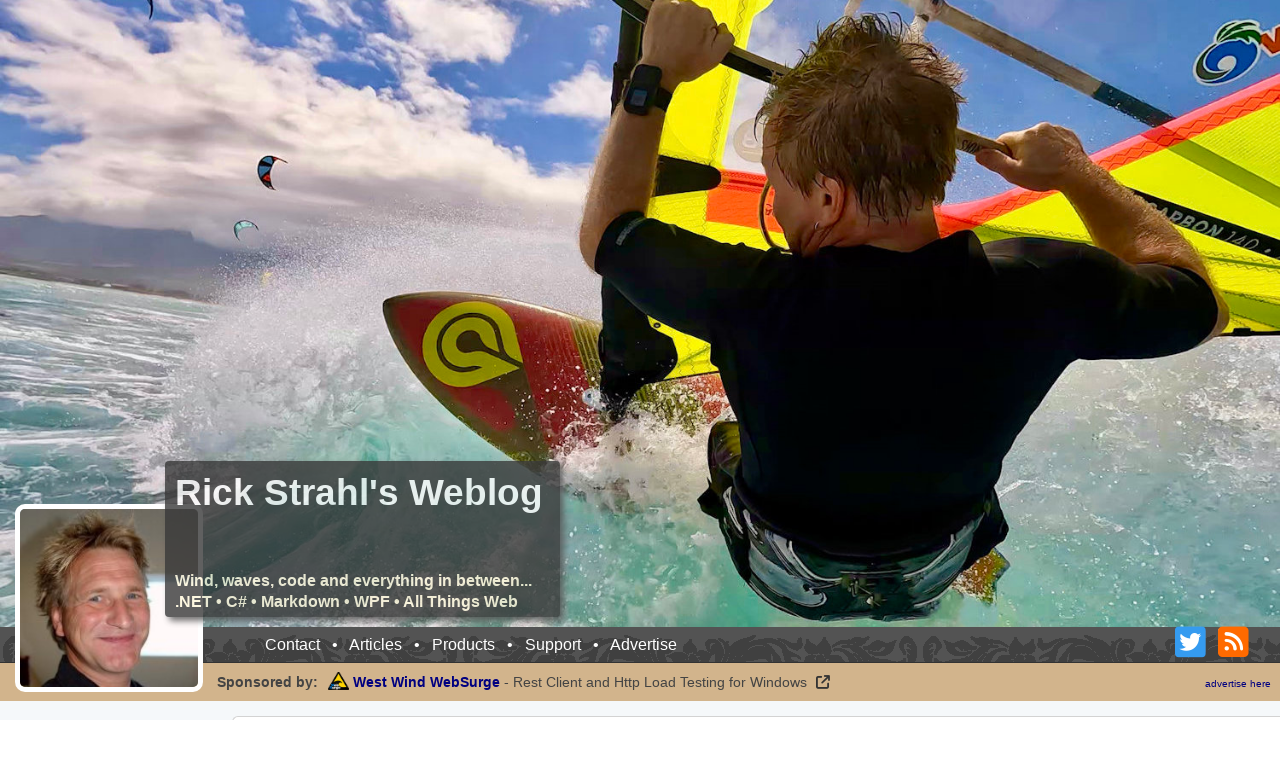

--- FILE ---
content_type: text/html; charset=utf-8
request_url: https://weblog.west-wind.com/posts/2017/Sep/26/A-few-notes-on-creating-Class-Libraries-for-ASPNET-Core
body_size: 13777
content:


<!DOCTYPE HTML>
<html>
<head>
<script src="https://ajax.googleapis.com/ajax/libs/jquery/1.11.1/jquery.min.js" type="text/javascript"></script>

<script type="text/javascript">
if (typeof(jQuery) == 'undefined')  
        document.write(unescape("%3Cscript src='/wwSC.axd?r=Westwind.Web.Resources.jquery.js' type='text/javascript'%3E%3C/script%3E"));
</script>
<title>
	A few notes on creating Class Libraries for ASP.NET Core - Rick Strahl's Web Log
</title><meta http-equiv="x-ua-compatible" content="ie=edge" /><meta name="viewport" content="width=device-width, initial-scale=1,maximum-scale=1" /><link id="ctl00_RssLink" rel="alternate" type="application/rss+xml" title="Rick Strahl&#39;s Web Log" href="https://feeds.feedburner.com/rickstrahl" /><meta id="ctl00_metaKeyWords" name="Keywords" content="ASP.NET Core, Class Library, Meta Package, .NET Standard, Target Failure" /><meta id="ctl00_metaDescription" name="Description" content="I recently started to collect some of my ASP.NET Core utilities into a helper support library as I tend to do. In the process I ran into a few snags and I realized I was making a few non-obvious mistakes right from the start. In this post I discuss a few of the issues with dependencies and how to deal with them." /><link rel="stylesheet" href="/scripts/fontawesome/css/all.min.css?v=1.26" type="text/css" />

    <style type="text/css">
        .blogimgtag  { border:none;margin-top:5px; }
    
        a.paypal {
            background: steelblue;margin: 5px 10% 5px 10%; padding: 4px 4px 2px 4px; text-align: center; display: block;
            cursor: pointer;
            border-radius: 4px;
        }
        a.paypal:hover {
            background: rgb(46, 115, 172);
        }
        a.paypal img {
            height: 30px;
        }
        .product-icon { max-width: 1.1em; display: inline; vert-align: bottom  }
    </style>
    
   
    
        <link rel="shortcut icon" href="/favicon.png" type="image/png" />
        <link rel="apple-touch-icon" href="/favicon.png" />
        <link rel="search" type="application/opensearchdescription+xml" href="/opensearch.xml" title="Search Rick Strahl's Blog">         
        <link rel="EditURI" type="application/rsd+xml" title="RSD" href="https://weblog.west-wind.com/rsd.xml" />
    
    <meta name="author" content="Rick Strahl" />

    <meta name="twitter:title" content="A few notes on creating Class Libraries for ASP.NET Core" />
    <meta name="twitter:description" content="I recently started to collect some of my ASP.NET Core utilities into a helper support library as I tend to do. In the process I ran into a few snags and I realized I was making a few non-obvious mistakes right from the start. In this post I discuss a few of the issues with dependencies and how to deal with them." />
    <meta name="twitter:creator" content="@rickstrahl" />
    <meta name="twitter:domain" content="weblog.west-wind.com" />

    <meta property="og:title" content="A few notes on creating Class Libraries for ASP.NET Core" />
    <meta property="og:description" content="I recently started to collect some of my ASP.NET Core utilities into a helper support library as I tend to do. In the process I ran into a few snags and I realized I was making a few non-obvious mistakes right from the start. In this post I discuss a few of the issues with dependencies and how to deal with them." />    
    <meta property="og:type" content="article" />
    <meta property="article:author" content="https://facebook.com/rickstrahl" />
    <meta property="og:url" content="https://weblog.west-wind.com/posts/2017/Sep/26/A-few-notes-on-creating-Class-Libraries-for-ASPNET-Core" />

    
    <meta name="twitter:card" content="summary_large_image" />    
    <meta property="twitter:image" content="https://weblog.west-wind.com/images/2017/A-few-notes-on-creating-Class-Libraries-for-ASP.NET-Core/EverythingButTheKitchenSink.jpg"/>
    <meta property="og:image" content="https://weblog.west-wind.com/images/2017/A-few-notes-on-creating-Class-Libraries-for-ASP.NET-Core/EverythingButTheKitchenSink.jpg"/>
          
    
    <link href="/ShowPost.css?v=1.26" rel="stylesheet" type="text/css" />
    <style>
        #ArticleBody {
            margin-right: 0;            
        }

        *.code-badge {
            padding: 8px !important;
            background: #505050 !important;
        }
        /*#Article img {
            pointer-events: none;
        }*/
    </style>

<script src="/scripts/ww.jQuery.js" type="text/javascript"></script>

<script src="/ShowPost.js" type="text/javascript"></script>
<link href="../../../../App_Themes/Standard/Standard.css?v=1.26" type="text/css" rel="stylesheet" /></head>
<body>

<div id="page-wrapper">
<div id="toplevel">
    
<form method="post" action="./A-few-notes-on-creating-Class-Libraries-for-ASPNET-Core" onsubmit="javascript:return WebForm_OnSubmit();" id="aspnetForm">
<div class="aspNetHidden">
<input type="hidden" name="__VIEWSTATE" id="__VIEWSTATE" value="/wEPDwUJODA4NTkyMDkwZBgBBRVjdGwwMCRDb250ZW50JENhcHRjaGEPMpICAAEAAAD/////[base64]" />
</div>


<script type="text/javascript">
//<![CDATA[
var scriptVars = {
	webBasePath: "/"
};
var serverVars = {
	commentMaxLength: 4000,
	txtBodyId: "ctl00_Content_txtBody",
	txtAuthorId: "ctl00_Content_txtAuthor"
};
function WebForm_OnSubmit() {
var CpCtl = document.getElementById('2d0dcc6b');
if (CpCtl) CpCtl.value += '_2d0dcc6b';
return true;
}
//]]>
</script>

<div class="aspNetHidden">

	<input type="hidden" name="__VIEWSTATEGENERATOR" id="__VIEWSTATEGENERATOR" value="3F8968ED" />
	<input type="hidden" name="__EVENTVALIDATION" id="__EVENTVALIDATION" value="/wEdAAJd8Exy4SfPXrV1PhDSX1i5ARF5kFqnCFqtyoWIwXSnSxBY92udx5tgpP35EW94mqtWFqvW+xpyYk7jIIQsym6v" />
</div>

<div class="pagemarquee">           
   <img class="hero-image" src="/images/HeroImages/RickHero18.jpg"  />   


   <img class="author-image"  src="/images/rick175x175.jpg"/>     
    <header class="blog-name-container" onclick="window.location='/';">
        <h2 style="margin: 0">Rick Strahl's Weblog &nbsp;</h2>
        <b>Wind, waves, code and everything in between...<br />
           .NET &bull; C# &bull; Markdown &bull; WPF &bull; All Things Web
        </b>
    </header>  
</div>
    
<div class="marquee-bottom-menu" style="margin-bottom: 0;">    
    <div class="marquee-bottom-sharing" style="float: right; margin-right:20px; margin-top: -20px; font-size: 35px;  ">        
        <a href="https://twitter.com/rickstrahl" title="Rick Strahl on Twitter" >
            <span class="fa-stack" style="line-height: 1em;width: 1em;height: 1em;">
                <i class="fas fa-square fa-stack-1x" style=" color: white; font-size: 0.95em "></i>
                <i class="fab fa-twitter-square fa-stack-1x" style=" color: rgb(53, 155, 240);"></i>                
            </span>
        </a>        
        <a href="https://feeds.feedburner.com/rickstrahl" title="RSS feed for Rick Strahl's Weblog">
         <span class="fa-stack" style="width: 1em;line-height: 1em;height: 1em;">
                <i class="fas fa-square fa-stack-1x" style=" width: 20px; color: white; font-size: 0.9em "></i>
                <i class="fas fa-rss-square fa-stack-1x" style="width: 20px; color: #ff6a00"></i>                
         </span>
        </a>
        
    </div>

    <span class="marquee-bottom-links">
        <a href="https://west-wind.com/contact/" title="">Contact</a> &nbsp; &bull; &nbsp;
        <a href="https://west-wind.com/articles.aspx">Articles</a>  <span class="hide-small">&nbsp; &bull; &nbsp;</span>
        <a href="https://store.west-wind.com" class="hide-small">Products</a>  <span class="hide-small">&nbsp; &bull; &nbsp;</span> 
        <a href="https://support.west-wind.com" class="hide-small">Support</a>  <span class="hide-small">&nbsp; &bull; &nbsp;</span> 
        <a href="https://weblog.west-wind.com/advertise" class="hide-small">Advertise</a>
    </span>             
</div>
  
    
    <div id="SponsorPanel"
     onclick="window.location.href='https://websurge.west-wind.com?utm_campaign=westwind-weblog-sponsored'"
     title="Please stop by our friends at West Wind Technologies who are graciously&#010providing sponsorship."
     style="cursor: pointer">
    
    <div class="ad-free-msg">
        Sponsored by:
    </div> 
    <div style="flex: auto;">
        <a href="https://websurge.west-wind.com?utm_campaign=westwind-weblog-sponsored"
           title="Please stop by our friends at West Wind Technologies who are graciously&#010providing sponsorship to remove all other ads on this site.">
            <img src="https://websurge.west-wind.com/images/WebSurgeLogo.png"
                 style="height: 1.3em;  vertical-align: top" />
            <b><span class="hidable-xs">West Wind </span>WebSurge</b>
        </a>
        - Rest Client and Http Load Testing for Windows
        <a href="https://websurge.west-wind.com?utm_campaign=westwind-weblog-sponsored"
           title="Please stop by the WebSurge site to Please stop by our friends at West Wind Technologies who are graciously&#010providing sponsorship to remove all other ads on this site.">
            <i class="fa fa-external-link" style="color: #333; padding: 0 5px; font-weight: bold"></i>
        </a>
    </div>    
    <div class="right">
        <a href="/advertise" ><span style="font-size: 0.7em">advertise here</span></a>
    </div>
</div>

<div class="clearfix"></div>


<div class="post-container">

    <aside class="post-sidebar" >
        <div class="author-name">Rick Strahl</div>
        <nav class="twitter-name" style="font-weight: bold;">
            <a href="https://twitter.com/rickstrahl" title="Rick Strahl on Twitter">
                @RickStrahl
            </a>
        </nav>


        
        <nav class="sidebar-group" style="margin-top: 10px;">
            <div><a  href='/posts' ><i class='far fa-file-alt'></i>  Posts - 1288</span></a></div>
<div><a href='/comments' ><i class='far fa-comments'></i> Comments - 15647</a></div>
 
            <div>
                <a href="https://feeds.feedburner.com/rickstrahl"
                    title="RSS feed for this Weblog">
                    <i class="fa fa-rss-square" style="color: orange" class="product-icon"></i>
                    RSS Feed
                </a>
            </div>
            <div>
                 

            </div>
        </nav>

        <div class="sidebar-header">Rick's Sites</div>
        <nav class="sidebar-group">
            <div>
                <img src="https://webconnection.west-wind.com/favicon.png" class="product-icon" />
                <a href="https://west-wind.com"
                    title="Rick's company home page.">West Wind Technologies</a>
            </div>
            <div>
                <a href="https://github.com/RickStrahl?tab=repositories"
                    title="Rick Strahl's Open Source and Sample projects on GitHub">
                    <i class="fab fa-github"></i>
                    Rick's GitHub Projects
                </a>
            </div>
            <div>
                <a href="https://west-wind.com/wconnect/weblog/"
                    title="Rick's other blog to discuss FoxPro and Web Connection topics">
                    <img src="https://www.west-wind.com/images/foxIcon_small.gif" class="product-icon" />
                    Rick's FoxPro Web Log
                </a>
            </div>
            <div>
                <a href="https://support.west-wind.com/"
                    title="West Wind Technologies Support forum">
                    <img src="https://support.west-wind.com/images/icon.png" class="product-icon"/>
                    West Wind Support Site
                </a>
            </div>
            <div>
                <a href="https://anti-trust.rocks" title="Rick's Old School Punk Rock Project">
                    <img src="https://anti-trust.rocks/favicon.png" class="product-icon" /> 
                    Anti-Trust: Punk Rock Music
                </a>
            </div>            
            
            <div>
                <a href="https://goldenbeartshirts.com" title="Bear Styled Custom T-Shirts">
                    <img src="https://pfy-prod-image-storage.s3.us-east-2.amazonaws.com/16851761/6b436631-ed8a-4c82-a81c-30b2128cf04a" class="product-icon" /> 
                    Golden Bear T-Shirts
                </a>
            </div>            
        </nav>
        
        <div class="sidebar-header">Rick's Products</div>
        <nav class="sidebar-group">
             <div>
                <a href="https://markdownmonster.west-wind.com"
                   title="Markdown Monster - a powerful Markdown Editor for Windows">
                    <img src="https://markdownmonster.west-wind.com/images/MarkdownMonster_Icon_32.png" class="product-icon" /> 
                    Markdown Monster
                </a>
            </div>
      
            <div>
                <a href="https://websurge.west-wind.com"
                   title="West Wind WebSurge: Http Request and Load Testing on Windows">
                    <img src="https://websurge.west-wind.com/favicon.png" class="product-icon" /> 
                    WebSurge
                </a>
            </div>

            <div>
                <a href="https://documentationmonster.com"
                   title="Documentation Monster - Create Markdown based structured documentation">
                    <img src="https://documentationmonster.com/images/DocumentationMonster_Icon_32.png" class="product-icon" /> 
                    Documentation Monster
                </a>
            </div>

           
            <div>
                <a href="https://webconnection.west-wind.com"
                   title="West Wind Web Connection: Build Visual FoxPro Web applications">
                    <img src="https://webconnection.west-wind.com/favicon.png" class="product-icon" />
                    West Wind Web Connection
                </a>
            </div>
        </nav>            




           
         <hr />
    
          <!-- Twitter List -->

    </aside>
    
    <main class="post-content" >        
         
    

<article id="Article" 
         itemscope itemtype="http://schema.org/BlogPosting" itemprop="blogPost" >   

    <header>
    <h2 itemprop="headline_name" >
        <a id="PostTitle" href='https://weblog.west-wind.com/posts/2017/Sep/26/A-few-notes-on-creating-Class-Libraries-for-ASPNET-Core' style="text-decoration:none;">A few notes on creating Class Libraries for ASP.NET Core</a>
            
    </h2>
    </header>    
    <hr />

 
    <div class="byline" >
        <div class="share-box" style="float:right; margin-top: -10px;">
            <span class="share-label hidable-xs">Share on:</span>
                                        
                                                    
            <a href="https://twitter.com/intent/tweet?url=https://weblog.west-wind.com/posts/2017/Sep/26/A-few-notes-on-creating-Class-Libraries-for-ASPNET-Core&amp;text=A few notes on creating Class Libraries for ASP.NET Core&amp;via=RickStrahl" target="_blank" title="Tweet on Twitter">
                <i class="fab fa-twitter-square" style=" color: rgb(51, 132, 217);"></i>                                         
            </a>
            <a href="https://www.facebook.com/sharer/sharer.php?u=https://weblog.west-wind.com/posts/2017/Sep/26/A-few-notes-on-creating-Class-Libraries-for-ASPNET-Core&amp;t=A few notes on creating Class Libraries for ASP.NET Core" target="_blank" title="Share on Facebook">
               <i class="fab fa-facebook-square" style=" color: rgb(63, 96, 170); "></i>                                
            </a>
            <a href="http://www.reddit.com/submit?url=https://weblog.west-wind.com/posts/2017/Sep/26/A-few-notes-on-creating-Class-Libraries-for-ASPNET-Core&amp;title=A few notes on creating Class Libraries for ASP.NET Core" target="_blank" title="Submit to Reddit">
                <i class="fab fa-reddit-square" style=" color: rgb(245, 58, 0); "></i>                                
            </a>                     
        </div>

        <div class="leftbox" >
            <i class="far fa-clock" style="font-size: 15px;"></i> September 26, 2017
             &bull; from Maui, Hawaii    
            
            &nbsp; &bull; &nbsp; <i class="fal fa-comment-lines" style="font-size:0.9em"></i> <a href='#Feedback' >8 comments</a>
            
            
        </div>
  
    
      

            
    </div>

    
    


    <div class="clearfix">:P</div>



    <div id="ArticleBody" class="postcontent" 
         itemprop="articleBody" 
         style="position: relative" >
        
        <div class="document-outline" >
            <div class="document-outline-header">On this page:</div>
            <div class="document-outline-content">           
            </div>
            
                
        </div>


        <p><img src="https://weblog.west-wind.com/images/2017/A-few-notes-on-creating-Class-Libraries-for-ASP.NET-Core/EverythingButTheKitchenSink.jpg" alt=""></p>
<p>I'm starting to collect some of my helper and utility classes into a reusable library (as I tend to do) for my ASP.NET Core projects. In the process I ran into a few snags and after a brief discussion with David Fowler on Twitter I realized I was making a few non-obvious mistakes right from the get go.</p>
<p>In this quick post I point at couple of things I ran into and that you might also want to watch out for when creating class libraries that depend on ASP.NET Core features.</p>
<h3>Don't Reference the ASP.NET Core Meta Package</h3>
<p>On first glance it seems the easiest way to ensure you get access to all of ASP.NET's Features in your support library, is to reference the <code>Microsoft.AspNetCore.All</code> meta package that brings in all of the ASP.NET Core dependencies, just like a default ASP.NET Core Web application does.</p>
<p>The All package is good way to go for top level applications, especially those that target the pre-installed .NET Core runtimes. The ASP.NET Publish process can deal with sorting out where assemblies come from and in most cases referencing the meta package with its references to all packages just points at the preinstalled assemblies. .NET then sorts out at JIT time which assemblies are actually loaded.</p>
<p><a href="https://markdownmonster.west-wind.com?ut=weblog"  target="_blank"
     title="Markdown Monster - Easy to use, yet powerfully productive Markdown Editing for Windows">
<img src="/images/sponsors/banner-example.png?v=1.2" class="da-content-image" />
</a></p>
<p>So when I created my class library I figured, why not use the same package and add it to my classlib project - after all most use cases will already have the meta package in the top level project anyway.</p>
<p>Alas - David wagged a digital finger at me and reminded me that that this is not a good idea:</p>
<p><img src="https://weblog.west-wind.com/images/2017/A-few-notes-on-creating-Class-Libraries-for-ASP.NET-Core/TwitterDavid1.png" alt=""></p>
<p>In hindsight, this makes perfect sense. If you stick the class library's package into another project it inherits the dependencies - ie. the entire ASP.NET stack. In most cases this probably not an issue, because the ALL meta package is probably already referenced in the top level Web project. Nothing gained, nothing lost, right?</p>
<p>But, in some cases the package might go into a purely local installation of an application that is using just the dependencies it needs rather than opting into the full ASP.NET Stack pointing at a pre-installed runtime. Now the consumer all of a sudden has to take a dependency on all those assemblies for whatever specialized functionality my lib provides.</p>
<p>Worse, if some other class library want to reference your package, it now too has a dependency on the full ASP.NET stack. Not cool.</p>
<p>In short, if you're building an internal library that you know will always be consumed in an application that uses the full meta package, then it's probably OK to reference the meta package in your class library.</p>
<p>But for any library that is going to be used generically in any kind of ASP.NET Core project or possibly as a dependency to other libraries, it's much more prudent to reference just the minimal dependencies you actually need.</p>
<h3>ASP.NET Core Class Libraries and .NET Standard</h3>
<p>A related issue came up when creating the ASP.NET Core class library project. I typically create class libraries that target .NET Standard 2.0 because it potentially makes the library more portable. With ASP.NET Core that's probably not a critical requirement right now as it always targets .NET Core App (not .NET Standard), but who knows what the future holds.</p>
<p>But when I referenced the ASP.NET Core meta package the class library project automatically forced me to target .NET Core 2.0.</p>
<p><img src="https://weblog.west-wind.com/images/2017/A-few-notes-on-creating-Class-Libraries-for-ASP.NET-Core/NetCoreApp20.png" alt=""></p>
<p><small><strong>Figure 1</strong> - Using the Microsoft.AspNetCore.All package forces you to use the <code>NETCoreApp2.0</code> target</small></p>
<p>Not only that but the drop down list actually doesn't give the option to change the target in Visual Studio - it only gives me options for .NET Core. What's going on?</p>
<p>Well, the ASP.NET Core meta package is actually responsible for changing the target, but I can change it manually in the .csproj file:</p>
<pre><code class="language-xml">&lt;Project Sdk=&quot;Microsoft.NET.Sdk&quot;&gt;
  &lt;PropertyGroup&gt;
    &lt;TargetFramework&gt;netstandard2.0&lt;/TargetFramework&gt;
  &lt;/PropertyGroup&gt;
  &lt;ItemGroup&gt;
    &lt;PackageReference Include=&quot;Microsoft.AspNetCore.Mvc.Core&quot; Version=&quot;2.0.0&quot; /&gt;
  &lt;/ItemGroup&gt;
&lt;/Project&gt;
</code></pre>
<p>However when I did that I got this error:</p>
<p><img src="https://weblog.west-wind.com/images/2017/A-few-notes-on-creating-Class-Libraries-for-ASP.NET-Core/NoNetStandardForYou.png" alt=""></p>
<p><small><strong>Figure 2</strong> - No NETSTANDARD for you!</small></p>
<p>Again the issue here that <code>Microsoft.AspNetCore.All</code> <strong>explicitly</strong> targets .NET Core 2.0 so that it's NOT used with other platforms.</p>
<p>Here's some more from David:</p>
<p><img src="https://weblog.west-wind.com/images/2017/A-few-notes-on-creating-Class-Libraries-for-ASP.NET-Core/TwitterDavid2.png" alt=""></p>
<p>Based on David's suggestion to not use the ALL meta package, I switched to specific libraries and voila I can now target .NET Standard 2.0 in my project.</p>
<p>The reason for this is that .NET Standard can be consumed by other platforms, so potentially you'd be able to reference my package. If the meta package were there I would end up including all those assemblies from the meta package in say a full .NET Framework project which would really suck (I'm sure you've cursed some of the .NET Standard Projects Microsoft has put out that pukes a bunch of duplicated assemblies into your Bin folder - same thing).</p>
<p><a href="https://open.spotify.com/track/174gSk2IavDs7h8d715468" target="top"
         title="Anti-Trust - The Masters of Disaster">
<img src="/images/sponsors/TheMastersOfDisaster-Display.png" class="da-content-image" />
</a></p>
<h3>Stick to Specific Dependencies in Class Libraries</h3>
<p>The key take away from this is that the ASP.NET Core Meta package is just not a good choice for class libraries. So rather than referencing the entire framework, it's much better to reference just the individual components your application actually needs. And yeah - it's a lot more work finding the right packages to include and more importantly not choosing super high level ones that end up pulling in the world anyway.</p>
<h3>Lower, Lower, Lower Level</h3>
<p>Further, David suggested making sure you use the <strong>lowest level possible for NuGet packages</strong>. For example, in a recent post I talked about an <code>InputFormatter</code> class which I moved to my helper class library. This library needed to reference <code>Microsoft.AspNetCore.Mvc.Core</code> in order to get a reference to <code>InputFormatter</code>. However that package is a pretty high level package that also pulls a large chunk of ASP.NET Core stack. David's suggestion was is to go lower level and consider implementing  <code>IInputFormatter</code> which requires just <code>Microsoft.AspNetCore.Mvc.Abstractions</code> which is very low level and doesn't have any dependencies.</p>
<p>To be fair though that's a tough call - I found out  quickly that I ran into other dependencies that live up higher up in the stack. At that point at the choice of implementing several additional interfaces from scratch, just to avoid additional references. Frankly - not worth it, and in the end I did need to use the <code>Microsoft.AspNetCore.Mvc.Core</code> package after all, but your requirements may vary. You have to pick your battles wisely.</p>
<p>Regardless, I think David's advice is sound. Start with just what you need and only add specific packages as needed. Don't go for the high level packages as your first resort - use it as a last resort.</p>
<h3>What do you need?</h3>
<p>This is not always so easy because discovering where things live is not automatic. ASP.NET Core and MVC are scattered over dozens of packages. But the new NuGet Tooling in SDK projects at least shows you all NuGet Package dependencies along the way which usually gives you a good idea what things you can explicitly import.</p>
<p>By looking at a higher level dependency you can often gleam the lower level dependencies you actually need to get your work done.</p>
<p><img src="https://weblog.west-wind.com/images/2017/A-few-notes-on-creating-Class-Libraries-for-ASP.NET-Core/PackageDependencies.png" alt=""></p>
<p><small><strong>Figure 3</strong> - You can always look at a Package's dependencies and figure out what dependencies you need. For all packages avalailable look at the <code>Microsoft.AspNetCore.All</code> package in a Web project.</small></p>
<h3>A couple of Package Reference Tips</h3>
<h4><i class="fa fa-info-circle"></i>  Use the .NET API Browser to find Package References</h4>
<p>Microsoft's been investing heavily in creating good documentation and it has been paying off in spades. If you haven't checked out common topics for .NET Core or ASP.NET Core in the Microsoft Docs because you're thinking that the docs are on 'MSDN' - you're in for a shock.</p>
<p>The docs are <strong>really good</strong> and open to community contribution. The docs are also much more consistent with a single documentation system spanning most of the documentation of the Microsoft Universe in the same format, with the same search tools and the same contribution and editing guidelines. Seriously - this is a huge accomplishment for Microsoft giving the special place in hell that was MSDN previously.</p>
<p>The doc system is all indexed and searchable and one really nice feature of this new integration is that there's a really useful <strong>.NET API Browser</strong> now that you can search for classes, namespaces, even member names. It uses a single textbox with auto-complete look up that lets you quickly jump to and even discover APIs.</p>
<p><img src="https://weblog.west-wind.com/images/2017/A-few-notes-on-creating-Class-Libraries-for-ASP.NET-Core/DotnetPackageBrowser.png" alt=""></p>
<p><small><strong>Figure 4</strong> - The .NET API browser is invaluable in discovering what package/assembly components live in </small></p>
<p>It's fast and gets you were you need to go. Check it out at:</p>
<ul>
<li><a href="https://docs.microsoft.com/en-us/dotnet/api/">.NET API Browser</a></li>
<li><a href="https://docs.microsoft.com/en-us/aspnet/core/">ASP.NET Documentation</a></li>
</ul>
<h4><i class="fa fa-info-circle"></i>  Doc Tip: Nuget Packages and Assembly Names Match</h4>
<p>Another useful tip from David: The ASP.NET Core and .NET Core Packages have <strong>matching assembly and package names</strong>. While the docs only show assembly names, they <strong>should</strong> in most cases match the package names you can search for on NuGet and with the .NET API Browser.</p>
<h3>Publishing, Runtimes and Distribution Size</h3>
<p>At the end of the day using .NET Core adds a few additional considerations to how you deal with dependencies. Unlike full framework .NET which used to include everything inside of installed framework assemblies, .NET Core applications can be installed side by side and may not have an available runtime which means every single dependency has to be copied to a server.</p>
<p>In .NET Core 1.x initially that was the only way to deploy an app and it meant you often deployed a 100 megs of stuff just to run a small app.</p>
<p>.NET Core 2.x (and later versions of 1.x) brought back pre-installed runtimes, and as much as people want to tout the 'self-contained application' syndrom, I think most applications going forward will use the pre-installed runtime approach. Unlike full framework, .NET Core supports side by side runtime installs which mitigates the worst of the full framework issues related to out of sync runtime versions.</p>
<p>Let's always remember that at runtime, .NET Is smart enough to know what assemblies to load and what actually code compile with the JIT. Non-referenced code is not loaded by the runtime. So with fixed runtimes, referencing some additional packages isn't going to make any discernible difference at runtime.</p>
<p>Still, in the spirit of clean code it's a good idea to be precise rather than general, so making a reasonable effort to keep dependencies down - especially in class libraries is definitely a valid concern. But going overboard to remove a small dependendency is probably not worth the effort.</p>
<p>Caveat emptor.</p>
<p>But the choice is there for you to decide.</p>
<div style="margin-top: 30px;font-size: 0.8em;
            border-top: 1px solid #eee;padding-top: 8px;">
    <img src="https://markdownmonster.west-wind.com/favicon.png" style="height: 20px;float: left; margin-right: 10px;">
    this post created and published with 
    <a href="https://markdownmonster.west-wind.com" target="top">Markdown Monster</a> 
</div>




        
        <div style="margin: 30px 0">
            <h3 style="margin-top: 30px">Other Posts you might also like
            </h3>

            <ul>
                
                        <li><a href="https://weblog.west-wind.com/posts/2015/Feb/10/Back-to-Basics-UTC-and-TimeZones-in-NET-Web-Apps">Back to Basics: UTC and TimeZones in .NET Web Apps</a></li>
                    
                        <li><a href="https://weblog.west-wind.com/posts/2020/Sep/14/Dont-get-burned-by-missing-await-Calls-for-Async-Code-in-ASPNET-Core-Middleware">Don't get burned by missing await Calls for Async Code in ASP.NET Core Middleware</a></li>
                    
                        <li><a href="https://weblog.west-wind.com/posts/2023/Aug/15/Map-Physical-Paths-with-an-HttpContextMapPath-Extension-Method-in-ASPNET">Map Physical Paths with an HttpContext.MapPath() Extension Method in ASP.NET</a></li>
                    
                        <li><a href="https://weblog.west-wind.com/posts/2020/Aug/05/Using-NET-Core-Tools-to-Create-Reusable-and-Shareable-Tools-Apps">Using .NET Core Tools to Create Reusable and Shareable Tools & Apps</a></li>
                    
            </ul>
        </div>
        
    </div>
    
       

    <div class="advert">                  
        
        

    </div>
    
  
   <div class='borderbox'>
       
       <div id="CategoryHeader">
            <div class="share-box">
                <span class="share-label">Share on:</span>   
                                   
                <a href="https://twitter.com/intent/tweet?url=https://weblog.west-wind.com/posts/2017/Sep/26/A-few-notes-on-creating-Class-Libraries-for-ASPNET-Core&amp;text=A few notes on creating Class Libraries for ASP.NET Core&amp;via=RickStrahl" target="_blank" title="Tweet on Twitter">
                    <span class="fa-stack" style="line-height: 1em; width: 1em; height: 1em;">
                        <i class="fas fa-square fa-stack-1x" style="color: white; font-size: 0.95em"></i>
                        <i class="fab fa-twitter-square fa-stack-1x" style="color: rgb(53, 155, 240);"></i>
                    </span>
                </a>               

              

                <a href="https://www.facebook.com/sharer/sharer.php?u=https://weblog.west-wind.com/posts/2017/Sep/26/A-few-notes-on-creating-Class-Libraries-for-ASPNET-Core&amp;t=A few notes on creating Class Libraries for ASP.NET Core" target="_blank" title="Share on Facebook">
                        <span class="fa-stack" style="line-height: 1em; width: 1em; height: 1em;">
                            <i class="fas fa-square fa-stack-1x" style="color: white; font-size: 0.96em"></i>
                            <i class="fab fa-facebook-square fa-stack-1x" style=" color: rgb(63, 96, 170); "></i>                
                        </span>
                </a>
                <a href="http://www.reddit.com/submit?url=https://weblog.west-wind.com/posts/2017/Sep/26/A-few-notes-on-creating-Class-Libraries-for-ASPNET-Core&amp;title=A few notes on creating Class Libraries for ASP.NET Core" target="_blank" title="Submit to Reddit">
                        <span class="fa-stack" style="line-height: 1em; width: 1em; height: 1em;">
                        <i class="fas fa-square fa-stack-1x" style="color: white; font-size: 0.95em"></i>
                            <i class="fab fa-reddit-square fa-stack-1x" style=" color: rgb(245, 58, 0); "></i>                
                            </span>
                </a>                   
            </div>

           
           <div class="donate-buttons">

               

               <div style="flex: none;">
                   <img onclick="window.open('https://www.paypal.com/cgi-bin/webscr?cmd=_donations&amp;business=rstrahl@west-wind.com&amp;item_name=Rick+Strahl%27s+Web+Log&amp;no_shipping=0&amp;no_note=1&amp;tax=0&amp;currency_code=USD&amp;lc=US&amp;bn=PP%2dDonationsBF&amp;charset=UTF%2d8&amp;image_url=https://weblog.west-wind.com/images/WebLogBannerLogo.jpg','PayPal');"
                       title="Find this content useful? Consider making a small donation."
                       alt="Make Donation"                                              
                       src="/images/donation.png" />
               </div>
               <div style="font-size: 0.8em; width: 210px;margin-left: 10px" class="hidable-xs">
                   Is this content useful to you? <b>Consider making a small donation</b> to show your support.               
               </div>
           </div>
           
       </div>
       

       <div style="margin-top: 20px">
        <div>Posted in <b><a href='/ShowPosts.aspx?Category=ASP.NET'>ASP.NET</a>&nbsp;&nbsp;</b></div>
</small>  
       </div>

    </div>


    <br />
    
    
    <h2>The Voices of Reason</h2>        
    <hr style="margin-bottom: 30px;"/>

        <div id="ctl00_Content_FeedbackPanel">
	        
        <a name="Feedback">&nbsp;</a>            
        <div class="clearfix"></div>
        
            
            
               <div id="cmt_417786" class="comment">
                   <div class="comment-panel-left">
                       <img src='https://www.gravatar.com/avatar.php?gravatar_id=24227032a4158bcf7f153939baa1968c&size=100&rating=R' style='border-radius: 4px;box-shadow: 2px 2px 4px #5353535; '>
                       <br />
                       <small>
                           <a href="http://www.whoiskevinrich.com" target="_WebLog" >Kevin Rich</a>
                           <br />
                           September 26, 2017
                       </small>
                   </div>
                   <div class="comment-panel-right">
                       <h3 style="margin-top: 0; font-size: 1.21em;">
                           <a name="417786" href="#417786">#</a>
                           re: A few notes on creating Class Libraries for ASP.NET Core
                       </h3>
                       <div class="commentbody" style="padding-top: 15px;">
                           <p>Great article. Our shop is slowly making the jump to netstandard and there have been a few bumps along the way. I appreciate the hint on the documentation. I met you at PADNUG a few months back, I'll say, &quot;Hi!&quot; at DevIntersection.</p>

                       </div>

                       
                   </div>
               </div>
               <div class="clearfix"></div>                              
                
               <div id="cmt_418814" class="comment">
                   <div class="comment-panel-left">
                       <img src='https://www.gravatar.com/avatar.php?gravatar_id=dfccee30e1e9615539372a759222c40e&size=100&rating=R' style='border-radius: 4px;box-shadow: 2px 2px 4px #5353535; '>
                       <br />
                       <small>
                           <a href="http://VGeorgiev.org/" target="_WebLog" >Vladimir Georgiev</a>
                           <br />
                           September 27, 2017
                       </small>
                   </div>
                   <div class="comment-panel-right">
                       <h3 style="margin-top: 0; font-size: 1.21em;">
                           <a name="418814" href="#418814">#</a>
                           re: A few notes on creating Class Libraries for ASP.NET Core
                       </h3>
                       <div class="commentbody" style="padding-top: 15px;">
                           <p>Good job, nice article. When I saw Microsoft.AspNetCore.All at some talks, I don't like this meta-package, not only because it loads eeeeverything, but 'cause we will see some developers to use it, neglecting and ignoring the things described in the post.</p>

                       </div>

                       
                   </div>
               </div>
               <div class="clearfix"></div>                              
                
               <div id="cmt_419053" class="comment">
                   <div class="comment-panel-left">
                       <img src='https://www.gravatar.com/avatar.php?gravatar_id=5ea27fefd5d94036b0def62f7cda2c60&size=100&rating=R' style='border-radius: 4px;box-shadow: 2px 2px 4px #5353535; '>
                       <br />
                       <small>
                           <a href="http://Http://jeffputz.com" target="_WebLog" >Jeff P.</a>
                           <br />
                           September 27, 2017
                       </small>
                   </div>
                   <div class="comment-panel-right">
                       <h3 style="margin-top: 0; font-size: 1.21em;">
                           <a name="419053" href="#419053">#</a>
                           re: A few notes on creating Class Libraries for ASP.NET Core
                       </h3>
                       <div class="commentbody" style="padding-top: 15px;">
                           <p>I would subtle this, &quot;Don't be npm.&quot; 😃 If only David's advice was heard there.</p>

                       </div>

                       
                   </div>
               </div>
               <div class="clearfix"></div>                              
                
               <div id="cmt_419659" class="comment">
                   <div class="comment-panel-left">
                       <img src='https://www.gravatar.com/avatar.php?gravatar_id=bda6c5276d0dae837243f37f7365a24b&size=100&rating=R' style='border-radius: 4px;box-shadow: 2px 2px 4px #5353535; '>
                       <br />
                       <small>
                           <a href="http://www.jinweijie.com" target="_WebLog" >JIN Weijie</a>
                           <br />
                           September 27, 2017
                       </small>
                   </div>
                   <div class="comment-panel-right">
                       <h3 style="margin-top: 0; font-size: 1.21em;">
                           <a name="419659" href="#419659">#</a>
                           re: A few notes on creating Class Libraries for ASP.NET Core
                       </h3>
                       <div class="commentbody" style="padding-top: 15px;">
                           <p>&quot;So rather than referencing the entire framework, it's much better to reference just the individual components your application actually needs&quot;</p>
<p>I don't think this is a good idea, it may cause reference conflict for the consumer of your library.</p>
<p>Thanks.</p>

                       </div>

                       
                   </div>
               </div>
               <div class="clearfix"></div>                              
                
               <div id="cmt_421023" class="comment">
                   <div class="comment-panel-left">
                       <img src='https://www.gravatar.com/avatar.php?gravatar_id=bf26824c6e39be611ffa58bf17791d74&size=100&rating=R' style='border-radius: 4px;box-shadow: 2px 2px 4px #5353535; '>
                       <br />
                       <small>
                           <a href="http://dmitry-pavlov.com" target="_WebLog" >Dmitry Pavlov</a>
                           <br />
                           September 28, 2017
                       </small>
                   </div>
                   <div class="comment-panel-right">
                       <h3 style="margin-top: 0; font-size: 1.21em;">
                           <a name="421023" href="#421023">#</a>
                           re: A few notes on creating Class Libraries for ASP.NET Core
                       </h3>
                       <div class="commentbody" style="padding-top: 15px;">
                           <p>I wish we had the class libraries automatically analysed for the lowest needed dependencies either during packaging or at least as a separate command for the class library project.</p>

                       </div>

                       
                   </div>
               </div>
               <div class="clearfix"></div>                              
                
               <div id="cmt_550854" class="comment">
                   <div class="comment-panel-left">
                       <img src='https://www.gravatar.com/avatar.php?gravatar_id=ae371690b3859dd1515ccf3e9ddc2ec8&size=100&rating=R' style='border-radius: 4px;box-shadow: 2px 2px 4px #5353535; '>
                       <br />
                       <small>
                           MV10
                           <br />
                           December 20, 2017
                       </small>
                   </div>
                   <div class="comment-panel-right">
                       <h3 style="margin-top: 0; font-size: 1.21em;">
                           <a name="550854" href="#550854">#</a>
                           re: A few notes on creating Class Libraries for ASP.NET Core
                       </h3>
                       <div class="commentbody" style="padding-top: 15px;">
                           <p>Not fun: An external dependency requires downgrading things that are required by this dumping-ground package. A great example is the Azure stack, which is presently stalled out at Json.Net 9.0.1, but at least six assemblies in this package declare a minimum dependency on Json 10.0.1, which breaks things like Azure storage. DLL Hell.</p>

                       </div>

                       
                   </div>
               </div>
               <div class="clearfix"></div>                              
                
               <div id="cmt_1508178" class="comment">
                   <div class="comment-panel-left">
                       <img src='https://www.gravatar.com/avatar.php?gravatar_id=1857fb7e0088c241f09b45d8bf9e3520&size=100&rating=R' style='border-radius: 4px;box-shadow: 2px 2px 4px #5353535; '>
                       <br />
                       <small>
                           Evgeny Gorbovoy
                           <br />
                           January 07, 2020
                       </small>
                   </div>
                   <div class="comment-panel-right">
                       <h3 style="margin-top: 0; font-size: 1.21em;">
                           <a name="1508178" href="#1508178">#</a>
                           re: A few notes on creating Class Libraries for ASP.NET Core
                       </h3>
                       <div class="commentbody" style="padding-top: 15px;">
                           <p>I'm going to reference exactly big meta package, because I'm moving almost everything from executable to satellite assembly and I can't spend time on finding appropriate package for everything. And as for me, netcore team should not expect that developers will do it.
I'll also try to change SDK of assebly from Microsoft.NET.Sdk to Microsoft.NET.Sdk.Web, but that requires the creation of entry point.. All this things throw me off, honestly.</p>

                       </div>

                       
                   </div>
               </div>
               <div class="clearfix"></div>                              
                
               <div id="cmt_1508517" class="comment">
                   <div class="comment-panel-left">
                       <img src='https://www.gravatar.com/avatar.php?gravatar_id=beb7fdd4bcd15e35472a96ab8182f034&size=100&rating=R' style='border-radius: 4px;box-shadow: 2px 2px 4px #5353535; '>
                       <br />
                       <small>
                           <a href="https://west-wind.com" target="_WebLog" >Rick Strahl</a>
                           <br />
                           January 07, 2020
                       </small>
                   </div>
                   <div class="comment-panel-right">
                       <h3 style="margin-top: 0; font-size: 1.21em;">
                           <a name="1508517" href="#1508517">#</a>
                           re: A few notes on creating Class Libraries for ASP.NET Core
                       </h3>
                       <div class="commentbody" style="padding-top: 15px;">
                           <p>@Evgeny - it depends on who your target is. If you're building internal infrastructure and you control what's being used then using full framework references is the way to go to keep maintenance minimal.</p>
<p>But if you're a library creator for a lib that's used by a general audience, you want to be careful to minimize dependencies to just what you need rather than forcing a full framework (and potentially a specific version thereof) on all your dependent users.</p>

                       </div>

                       
                   </div>
               </div>
               <div class="clearfix"></div>                              
            
    
</div>
    <span id="ctl00_Content_ErrorDisplay" ErrorImage="~/app_themes/"></span>

    <input type="submit" name="ctl00$Content$btnShowCommentTable" value="Add a Comment" id="ctl00_Content_btnShowCommentTable" class="submitbutton" /> 

    
    <div id="ContentOverlay" style="background:steelblue"></div>



    
    

    
    
    
     
    

    

    

    <link href="/scripts/highlightjs/styles/vs2015.css" rel="stylesheet" />
    <script src="/scripts/highlightjs/highlight.pack.js"></script>
    <script>
        setTimeout(function () {
            var pres = document.querySelectorAll("pre>code");
            for (var i = 0; i < pres.length; i++) {
                hljs.highlightBlock(pres[i]);
            }
            var options = {
                contentSelector: "#ArticleBody",
                // Delay in ms used for `setTimeout` before badging is applied
                // Use if you need to time highlighting and badge application
                // since the badges need to be applied afterwards.
                // 0 - direct execution (ie. you handle timing
                loadDelay:0,

                // CSS class(es) used to render the copy icon.
                copyIconClass: "fa fa-copy",
                // CSS class(es) used to render the done icon.
                checkIconClass: "fa fa-check text-success"
            };
            if (window.highlightJsBadge)
                window.highlightJsBadge(options);
        },5);
    </script>
    <script src="/scripts/highlightjs-badge.min.js" ></script>
<br />
</article>
<!--
<rdf:RDF xmlns:rdf="http://www.w3.org/1999/02/22-rdf-syntax-ns#"
             xmlns:dc="http://purl.org/dc/elements/1.1/"
             xmlns:trackback="http://madskills.com/public/xml/rss/module/trackback/">
<rdf:Description
    rdf:about="https://weblog.west-wind.com/posts/2017/Sep/26/A-few-notes-on-creating-Class-Libraries-for-ASPNET-Core"
    dc:identifier="https://weblog.west-wind.com/posts/2017/Sep/26/A-few-notes-on-creating-Class-Libraries-for-ASPNET-Core"
    dc:title="A few notes on creating Class Libraries for ASP.NET Core"
    trackback:ping="https://weblog.west-wind.com/posts/2017/Sep/26/A-few-notes-on-creating-Class-Libraries-for-ASPNET-Core?Trackback=True" />
</rdf:RDF>
-->    


    

    </main>      
</div>


    <footer>
        
        <a href="https://west-wind.com"><img id="ctl00_Image1" align="right" border="0" alt="West Wind" src="../../../../images/wwToolbarlogo.png" /></a>
        &nbsp;<small>&copy; Rick Strahl, West Wind Technologies, 2005 - 2026</small>        
        <p>&nbsp;</p>        
    </footer>





<script type="text/javascript">
//<![CDATA[
var Proxy = { 
    Hello: function (name,completed,errorHandler)
    {
        var _cb = Proxy_GetProxy();
        _cb.callMethod("Hello",[name],completed,errorHandler);
        return _cb;           
    },
    FormatComment: function (inputText,completed,errorHandler)
    {
        var _cb = Proxy_GetProxy();
        _cb.callMethod("FormatComment",[inputText],completed,errorHandler);
        return _cb;           
    },
    DeleteComment: function (id,completed,errorHandler)
    {
        var _cb = Proxy_GetProxy();
        _cb.callMethod("DeleteComment",[id],completed,errorHandler);
        return _cb;           
    },
    ApproveComment: function (id,approve,completed,errorHandler)
    {
        var _cb = Proxy_GetProxy();
        _cb.callMethod("ApproveComment",[id,approve],completed,errorHandler);
        return _cb;           
    },
    DeleteEntry: function (id,completed,errorHandler)
    {
        var _cb = Proxy_GetProxy();
        _cb.callMethod("DeleteEntry",[id],completed,errorHandler);
        return _cb;           
    },
    GetCommentText: function (id,completed,errorHandler)
    {
        var _cb = Proxy_GetProxy();
        _cb.callMethod("GetCommentText",[id],completed,errorHandler);
        return _cb;           
    },
    UpdateCommentText: function (id,html,completed,errorHandler)
    {
        var _cb = Proxy_GetProxy();
        _cb.callMethod("UpdateCommentText",[id,html],completed,errorHandler);
        return _cb;           
    },
    GetRandomBookImage: function (completed,errorHandler)
    {
        var _cb = Proxy_GetProxy();
        _cb.callMethod("GetRandomBookImage",[],completed,errorHandler);
        return _cb;           
    }
}
function Proxy_GetProxy() {
    var _cb = new AjaxMethodCallback('Proxy','/WebLogCallbacks.ashx',
                                    { timeout: 20000,
                                      postbackMode: 'PostMethodParametersOnly',
                                      formName: '' 
                                    });
    return _cb;
}
//]]>
</script>
</form>
        
</div>
</div>




    <script src="/scripts/weblog.js"></script>


    
<!-- Global site tag (gtag.js) - Google Analytics -->
<script async src="https://www.googletagmanager.com/gtag/js?id=UA-9492219-4"></script>
<script>
    window.dataLayer = window.dataLayer || [];
    function gtag() { dataLayer.push(arguments); }
    gtag('js', new Date());

    gtag('config', 'UA-9492219-4');
</script>

</body>
</html>

--- FILE ---
content_type: text/css
request_url: https://weblog.west-wind.com/ShowPost.css?v=1.26
body_size: 4075
content:
.comment > a:first-child { text-decoration: none; }

.contenteditable {
    background: azure;
    padding: 10px;
    border: solid 1px orange;
}

.linkicon {
    width: 17px;
    height: 17px;
    margin-left: -22px;
    margin-top: 4px;
    float: left;
    vertical-align: text-bottom;
    opacity: 0.8;
    background-image: url(/images/link.png);
    transition: opacity 0.5s ease-in-out;
}

.link-hidden { opacity: 0.1; }

.postcontent > h3 {
    cursor: pointer;
    transition: opacity 0.5s ease-in-out;
}

.postcontent > h3:hover { opacity: 0.85; }

.document-outline { display: none; }

@media (min-width: 1500px) {
    #ArticleBody { padding-right: 290px !important; }

    .document-outline {
        display: block;
        position: absolute;
        margin-top: 0;
        top: 40px;
        right: 10px;
        width: 250px;
        font-size: 0.75em !important;
        line-height: 1.4em;
        overflow: auto;
    }

    .document-outline-header {
        font-size: 1.1rem;
        margin-bottom: 10px;
        margin-top: 20px;
        font-weight: bold;
    }

    .document-outline-content { }

    .document-outline a {
        display: block;
        text-decoration: none;
        padding: 5px 0px 6px 8px;
        border-left: 1.5px #eee solid;
    }

    .document-outline-content a.active { border-left: 3px steelblue solid; }

    .document-outline a.outline-level1 {
        padding-left: 10px;
        font-weight: bold;
    }

    .document-outline a.outline-level2 {
        padding-left: 25px !important;
        font-weight: normal;
    }

    .document-outline a.outline-level3 {
        padding-left: 30px !important;
        font-weight: normal;
    }

    .document-outline a.outline-level4 {
        padding-left: 45px;
        font-weight: normal;
    }
}


.comment-dialog-header {
    color: #535353;
    text-align: center;
    font-size: 14pt;
    font-weight: bold;
    padding: 5px;
    margin-bottom: 10px;
}

.comment-dialog {
    text-align: left;
    margin: 0 auto;
}
.comment-dialog-content {
    padding: 0.3em 1em;
}

.comment-dialog input[type=text],
.comment-dialog input[type=email],
.comment-dialog textarea {
    display: block;
    width: 100%;
    box-sizing: border-box;
    font-family: 'Trebuchet MS', 'Trebuchet', sans-serif;
    font-size: 1.05em;
    font-weight: bold;
    margin-bottom: 8px;
    padding: 5px 10px;
}

.comment-dialog textarea { font-size: 1em; }

.comment-directions {
    width: 100%;
    color: #535353;
    background: cornsilk;
    text-align: center;
    font-size: 0.8em;
    padding: 10px 10px;
    margin-top: 13px;
}

@media (max-width: 639px) {
    .linkicon { display: none; }
}


.comment-textbox, .comment-textbox:focus {
    background-color: #444 !important;
    color: #e9e9e9;
    font-family: Consolas, monospace !important;
    font-size: 1.03em !important;
    font-weight: 500 !important;
}

.edit-toolbar {
    margin-top: 15px;
    background: #656565;
    color: white;
    padding: 5px 10px 16px;
    
}

.edit-toolbar > * {
    color: white;
    padding: 6px 11px;
    margin-left: 1px;
    float: left;
    display: block;
}

.edit-toolbar > div > a { color: #eee; }

.edit-toolbar > a:focus, .edit-toolbar > a:hover {
    background-color: #888 !important;
    color: white !important;
    text-decoration: none;
}

a.post-pager-item, a.post-pager-item:visited {
    display: block;
    text-decoration: none;
    background: #f8f8f8;
    border: 2px coral solid;
    color: coral;
    padding: 7px 15px;
    float: left;
    margin: 2px;
    border-radius: 4px;
}

a.post-pager-item:hover {
    color: white;
    background: coral;
}



#CategoryHeader {
    display: flex;
    flex-direction: row;
    justify-content: space-between;
}

.donate-buttons {
    display: flex;
    flex-direction: row;
}

.da-content-image {
    display: block;
    width: 100%;
    margin: 0 auto;
    max-width: 660px;
}

@media (max-width: 600px) {
    .donate-buttons { flex-direction: column; }
}

--- FILE ---
content_type: text/css
request_url: https://weblog.west-wind.com/App_Themes/Standard/Standard.css?v=1.26
body_size: 28405
content:
/*  core color summary:
/*  core color summary:
	block background: #003399
    block alternate: #0066cc
    light alternate: #b5c7d6
    grey: #eeeeee
    warning colors: cornsilk, maroon
*/
/* BROWSER RESET (based on Eric Meyer's Reset) */
html, body, div, span,  object, iframe, table, caption, tbody, tfoot, thead, tr, th, td, 
del, dfn, em, font, img, ins, kbd, q, s, samp, small, strike, strong, sub, sup, tt, var, 
h1, h2, h3, h4, h5, h6, p, blockquote, pre, a, abbr, acronym, address, big, cite, code, 
dl, dt, dd, ol, ul, li, fieldset, form, label, legend, article, main, nav, ins {
	padding: 0;
	margin: 0;
	border: 0;
	outline: 0;		
	line-height: inherit;
	vertical-align: baseline;
	font-family: inherit;
    min-width: 0; 
    
}
:focus {
	outline: 0;
	}
body {
    background: white;
    line-height: 1.35;
    color: black;


}



ol, ul {
	list-style: disc;
	margin: 1.2em 1.5em;
	}
li {
    margin: 0.7em 1.5em;
}
table {
	border-collapse: collapse;
	border-spacing: 0;
	}
caption, th, td {
	font-weight: normal;
	/* text-align: inherit; */
	padding: 4px;
	}
blockquote:before, blockquote:after, q:before, q:after {
	content: "";	
	}
blockquote, q {
	quotes: "" "";
	margin: 15px;
	}
input,select,textarea
{
	font-size: inherit;
	font-weight: inherit;
	font-style: inherit;
}	
p
{
	margin-bottom: 1em;
}
/* END BROWSER RESET */


/* BUILT-IN ELEMENT CUSTOMIZATION */
html, body, table, td, th, input, textarea, select {
    color: #3e433e;
    font-family: -apple-system, BlinkMacSystemFont, "Segoe UI", Helvetica, Arial, sans-serif, "Apple Color Emoji", "Segoe UI Emoji";
    line-height: 1.4;
    -webkit-font-smoothing: antialiased;
    height: 100%;
}
html,body {
    font-size: 15.5px;
}

    body::-webkit-scrollbar {
        width: 8px;
        height: 8px;
        background: #505050;
    }

    body::-webkit-scrollbar-thumb {
        background: #aaa;
    }

main {
    display: block
}


img, video
{
    border: none;
    margin: 0;    
    max-width: 100%;
    height: auto;
}
a {
    text-decoration: none;
}
blockquote {
    background: #f2f7fb;
    font-size: 1.02em;
    padding: 10px 20px;
    margin: 1.2em;
    border-left: 9px #569ad4 solid;
    border-radius: 4px 0 0 4px;  
}
blockquote *:first-child { margin-top: 0; }
blockquote *:last-child { margin-bottom: 0; }

hr {
    margin: 12px 0;
    height: 1px;
    border-width: 1px;
    color: #ddd;
}

.post-content a {
    font-weight: 600;
    color: #4e92c9;
    text-decoration: none;
}
    .post-content a:hover {
        color: steelblue;
    }

h1, h2, h3, h4, h5 {
    /*font-family: Trebuchet,'Trebuchet MS', 'Lucida Sans Unicode', 'Lucida Grande', 'Lucida Sans', Arial, sans-serif;*/
    font-weight: 600;
    margin-top: 1.2em;
    margin-bottom: 0.5em;
}
h1 {
    font-size: 1.7em;
    padding-bottom: 10px;    
    color: steelblue;
    border-bottom: 1px solid #eee;
}
h2
{    
    color: Steelblue;
    font-size: 1.45em;        
}
h3
{
    color: steelblue;
    font-size: 1.3em;    
}
h4, h5, h6
{
    color: #2D2A2A;
    font-size: 1.1em;            
}
h5, h6 {
    font-size: 1em;
}
table {
    width: 100%;
    overflow: auto;
    display: block;
    border-spacing: 0;
    border-collapse: collapse;
    margin: 15px 0;
    border-color: gray;
}

td, th {
    border: 1px solid #ddd;
    padding: 6px 13px;
    display: table-cell;
    vertical-align: inherit;
}
th {
    font-weight: bold;
    background: #555;
    color: #eee;
}

tbody > tr:nth-child(even) {
    background: #eee;
}
table.blackborder td
{	
	border-width: 1px;
	border-color: lightgrey;
}
th
{
	border-collapse: collapse;
	font-weight: bold;
	text-align: center;
}
a 
{ color: navy; }
a:visited
{
	color: teal;
}
a:hover 
{ color: maroon;}
small, .smalltext, .small
{
    font-size: 0.85em;
    font-weight: normal;
}
.margin-bottom {
    margin-bottom: 1.5em;
}
.margin-top {
    margin-top: 1.5em;
}
hr 
{ color: silver; background: silver; border: 0; height:1px;}
b,strong {
    font-weight: 600;
}
footer {
    margin: 20px 10px;
    height: 80px;
    color: #ccc;
}
fieldset
{
	border: solid 1px darkgrey;	   
	margin-bottom: 5px;
	margin-top: 15px;
	padding: 10px;
	border-radius: 5px;
}
.fieldsetpadding
{
	padding: 15px;
}
legend
{
	font-weight: bold;
	background: #DE8079;
	color: White;
	padding: 2px 5px;
	margin: 3px;
	border: solid 1px maroon;
	text-align: left;
}    
input[type=text], input[type=password],input[type=email], select, textarea
{    	    	
	background-color: #F5F7FA;    	
	border: solid 1px lightsteelblue;
	border-style:solid;
	padding: 3px;	
    border-radius: 2px;
    
}
input[type=text]:focus, input[type=password]:focus,input[type=email]:focus,select:focus, textarea:focus
{
	background-color: Ivory !important;	
    box-shadow: 2px 2px 6px lightgray;
}
.clearfix,.clear
{
    clear: both;
    display: block;
    overflow: hidden;
    visibility: hidden;
    width: 0;
    height: 0;
}
.hidden {
    display: none;
}
@media(max-width: 767px) {
    .hidable {
        display: none !important;
    }
}
@media(max-width: 500px) {
    .hidable-xs {
        display: none !important;
    }
}
.shown {
    display: block;
}
.number
{
    text-align: right;
}
.date
{
    width: 75px;
}
.datetime 
{
    width: 100px;
}
.label, label , .label-left
{
    font-weight: bold;
}
.label-left
{
    float: left;
    width: 150px;
}
.rightalign {
    float: right;
    text-align: right;
}
.text-success {
    color: limegreen;
}

.text-info {
    color: lightsteelblue
}

.text-error {
    color: firebrick
}

.text-warning {
    color: gold
}




.blackborder
{
	border-style: solid;
	border-width: 2px;
	border-color: #003399;
	background: white;
	text-align: left;
}
/* 
   used on the main page left table column 
   the default contains the wave background
*/
.categorylistbackground
{
	width: 170px;	
	/* background: #fff8ad; */
	vertical-align: top;
	padding-left: 4pt;
}

/* block backgrounds for headers etc. */
.menuband, .gridheader, .gridheaderbig, .buttonlinks, .blockheader, .roundedcorner_center
{
	color: cornsilk;
	background-color: #003399;
}
/* alternate background color color to offset the background
   used for the category list and banner strips for color
   variety. should be a companion color to the block background
   colors (previous tag
*/
.alternatebackground
{
	color: white;
	background-color: #0066cc;
}

/* used for any block tags like headers on tables etc. */
.blockheader
{
	font-weight:bold;
}

#toplevel {
    background: #333;            
}

.pagemarquee
{
    position: relative;  

}


.marquee-bottom-menu {
    background: #535353;    
    background-image: url('../../images/FloralBackground_darkgrey.gif');
    color: white;    
    padding: 7px;    
    padding-left: 265px;    
}
.marquee-bottom-menu a,.marquee-bottom-menu a:visited {
    color: white;
}

.hero-image {        
    width: 100%;    
    display: block;   
    transition: height 0.7s ease-in-out;    
}
.post-container {
       display: flex;    
       width: 100%;       
       background: #f5f8fa;    
       
    }
#ArticleBody {
    font-family: 'Segoe UI', 'Helvetica Neue', Arial, Helvetica, sans-serif;    
    margin: 5px;
    position:relative;
    overflow: hidden;    
}


.post-sidebar {  
    flex: none;          
    width: 210px;
    background: transparent;    
    padding: 1.5em 0 1.2em 0.8em;    
    z-index: 1;
    font-size: 1em;
    transition: top 0.5s;
}  
.post-sidebar.hide {
    display: none;  
}

    .post-content { 
        flex: 1 1 auto;        
        width: 100%;
        font-size: 17px;
        
        min-height: 500px;
        background: white;        
  
        margin: 15px 0 20px 10px;
        padding: 2em 0.7em 2em 1em;
        transition: margin-left 0.5s;        

        border-radius: 6px;
        border-top-right-radius: 0;
        border-bottom-right-radius: 0;
        border: 1px solid lightgray;
        border-right: none;
        
    }
    .post-content.expand {
        margin-left: 0;
        padding: 2em 3.5em 2em 3.5em;
    }
    .post-content h2 {
        margin-top: 0;
        padding-top: 0;
    }

.author-image {
    position: absolute;
    left: 15px;
    bottom: -65px;
    border-radius: 10px;
    border: 5px white solid;    
    width: 178px;        
    z-index: 1000;
    transition: bottom 0.7s ease-in-out;
}
.blog-name-container {
    font-family: Trebuchet,'Trebuchet MS', 'Lucida Sans Unicode', 'Lucida Grande', 'Lucida Sans', Arial, sans-serif;    
    position: absolute;
    background: #393939;
    opacity: 0.80;
    padding: 5px 10px;
    color: cornsilk;
    position: absolute;
    cursor: pointer;   
    
    left: 165px;
    bottom: 10px;
    width: auto;
    z-index: 1001;
    width: 375px;
    border-radius: 4px;
    box-shadow: 4px 4px 6px #535353;
    transition: top 0.7s ease-in-out;
}
.blog-name-container h2 {
    color: white;
    font-size: 2.4em;  
    padding: 0;
    font-weight: bold;
}

#SponsorPanel {
    clear: both;background-color: tan; 
    color: #444;
        font-size: 0.9em; 
        padding: 9px; 
        display: flex;
    line-height: 1.45;
}
    #SponsorPanel .ad-free-msg {
        font-weight: bold;
        flex: none;
        padding-right: 10px;
        margin-left: 208px;
    }
    @media(max-width: 767px) {
        #SponsorPanel {
            flex-direction: column;
            padding: 4px 8px;          
        }
        #SponsorPanel .ad-free-msg {            
            margin-left: inherit;
            margin-top: 5px;
        }
    }


.advert {
    margin: 10px auto;
    width: 100%;
}


.author-name {
    font-family: Trebuchet,'Trebuchet MS', 'Lucida Sans Unicode', 'Lucida Grande', 'Lucida Sans', Arial, sans-serif;
    font-size: 2em;
    font-weight: 800;
} 

.twitter-name a {
    font-size: 1.1em;
    text-decoration: none;
    color: steelblue;
}
/*.twitter-timeline {
    width: 220px !important;
}*/
/*#twitter-widget-0,#twitter-widget-2
{
    width: 194px;
    padding: 3px;    
}*/
.sidebar-header {
    font-family: Trebuchet,'Trebuchet MS', 'Lucida Sans Unicode', 'Lucida Grande', 'Lucida Sans', Arial, sans-serif;    
    font-size: 1.4em;
    font-weight: bold;
    margin-top: 10px;
    color: black;
}
.sidebar-group {
    font-size: 0.925em;
    font-weight: normal;
    padding: 1px 0.4em;
    line-height: 1.6;   
}
.sidebar-group a {
    color: steelblue;    
}
.sidebar-group a:hover,.sidebar-group a:active {
    color: #727272;
}




.contentpanel
{
	margin-left:240px; 
	padding: 10px 15px 10px 10px;	
	overflow:visible;    
}
.borderbox {
    padding: 10px 15px;
    border-radius: 4px;        
    border: 1px solid #ddd;
    background: linear-gradient(to bottom, rgb(255, 194, 0) 0, white 70px);
    margin: 30px 0 10px;
    min-height: 30px;
}


.share-box {
    flex: none;
    line-height: 0;
    margin: 0;
    padding: 0;
    margin-left: 15px;
    display: flex;
    flex-direction: row;
    justify-content: flex-start;
    align-content: center;
}

.share-buttons {
    display: inline;
    padding: 0;
    margin: 0;
}

.share-box a {
    flex: auto;
    display: inline;
    list-style: none;
    padding-right: 12px;
    font-size: 45px;
    margin-top: 0;
    margin-bottom: 0;
    color: #258cdf;
    text-decoration: none;
}

.share-box a .fab {
    font-weight: normal
}

.share-box .share-label {
    padding-top: 23px;
    padding-right: 11px;
}

.comment
{
    
}
.comment.inactive {
    opacity: 0.55;
    background: #e0e8f2;
}

.comment-panel-left {
    width: 110px;
    float:left;                                                
}
.comment-panel-left small {
    font-size: 0.7em;
}
.comment-panel-right {            
    min-height: 150px;            
    margin : 0;
    margin-left: 130px;
    padding: 0 15px 10px 10px;
    margin-bottom: 40px;
    border-left:  1px solid lightgrey;
}
.post-list-byline {
    font-style: italic;
    margin: 5px 0 10px 0;
    font-size: 0.8em;
}
@media(max-width: 550px) {
    .comment-panel-left {
    width: 120px;
    float: none;
    padding-left: 10px;          
    margin-bottom: 10px;                           
    border-right:  1px solid lightgrey;
}
    .comment-panel-right {
        margin-left: 0;
    }

}
.commentheader,.commentheader:visited {
    font-size: 1.1em;
    font-weight: bold;
    text-decoration: none;
    color: steelblue;   
}
    .commentheader:hover {
        text-decoration: underline; 
        color: maroon;       
    }
.commentauthor
{
	background: url(images/lightorangegradient.png) repeat-x top;
}
.byline 
{ 		
	font-size: 0.8em;
    color: #555;
}
.commenttime
{
	background: transparent url(images/time.gif) no-repeat; 
	padding-left:16px;
	margin-left: 5px; 
}
.commentcount
{
	background: transparent url(images/comment.gif) no-repeat; 
	padding-left:20px; 
	min-height: 18px;
	font-size: 8pt;
	float:right;
}
.postcontent
{        
    line-height: 1.6;
}
.postcontent {
    margin-top: 30px;
}

/* used on the category list as a standard link */
.menucolumn 
{ 
	padding:5px;
	border-bottom: solid 1px white ;
}
.menulink
{
    color: black;    
    font-size: 8pt;
    font-weight: normal;
    text-decoration: none ;
    display:block;
    text-align:left;
    padding-top:4px;
    padding-bottom: 4px;
    padding-left: 5px;
    margin-right:5px;
    border: solid 1px transparent;
    border-radius: 4px;
}
.menulink:visited { color: black; } 
.menulink:hover  
{
    color:navy;
    text-decoration:none; 
    font-weight:normal;
    background: white url(images/menuhighlight.png) repeat-x;
    border: solid 1px darkgray;}
.menuband
{	
	font-weight: bold;
	height: 20px;
	padding-top: 5px;
	text-align: center;
}
.buttonlinks 
{
    font-weight:bold;
    text-decoration: none;
    display: block;
    padding:2px;
}
.buttonlinks:visited { color: cornsilk; }
.buttonlinks:hover { color:navy; text-decoration:none; background:white;} 

.submitbutton {
    cursor: pointer;
    padding: 7px 14px;	
    border-radius: 4px;
    min-width: 150px;
    font-weight: bold;
    background:  #0044cc;
    border: solid 1px;
    border-color: #0044cc;
    box-shadow: 2px 2px 4px #888888;
    color: White;        
    transition: opacity linear 0.4s, box-shadow linear 0.4s;    
    -webkit-appearance: none;
}
.submitbutton:hover, .submitbutton:active
{
   opacity: 0.85;
   box-shadow: 1px 1px 2px #0E0D0D;  
} 
.smallbutton
{
	border: 1px solid orange;
	padding: 4px 8px;
	min-width: 90px;
	font-size: 8pt;
	color: navy;
	background: url(images/dialogselection.png) !important;
    border-radius: 4px 4px 4px 4px;
	box-shadow: 1px 1px 3px #0E0D0D; 
}
    .smallbutton:hover, .smallbutton:active {
        background-position: 0 -6px !important;
        box-shadow: 1px 1px 2px #0E0D0D;
        opacity: 0.85;
        -webkit-transition: opacity linear 0.2s, box-shadow linear 0.2s;
        -moz-transition: opacity linear 0.2s, box-shadow linear 0.2s;
        -o-transition: opacity linear 0.2s, box-shadow linear 0.2s;
        transition: opacity linear 0.2s, box-shadow linear 0.2s;
    }
.gradienthighlight
{
	background: white url(images/horizontalgradient.gif) repeat-y;
}
.gridheader, .gridheaderbig
{
	height: 18px;
	padding: 4px;
	background: #003399 url(images/headergradient.png) repeat-x;
	text-align: center;
	font-weight: bold;
	text-decoration: none;	
}
.gridheaderleft
{
	text-align: left;
}
.gridheaderbig
{
	background: url(images/headergradient.gif) repeat-x bottom;
}
.gridnormal
{
	background-color: #eeeeee;
}
.gridalternate
{
	background-color:#b5c7d6;
}
.gridhighlight
{
	background-color:#ffcc66;
	cursor:pointer;
}
.errormessage
{
	font-weight: bold !important;
	color: maroon !important;
}
.errordisplay
{	
	font-weight: normal;
	color: maroon !important;
	background-color:khaki !important;
	border: solid 2px maroon !important;	
	margin: 7px 0;
	padding: 10px;
	box-shadow: 3px 3px 5px #535353;
	border-radius: 4px;
}
.errordisplay-warning-icon, .errordisplay-info-icon {
    width: 16px;
    height: 16px;
    float: left;    
    margin: 0 5px;
    background-image: url(images/warning.gif);
}
.errordisplay-info-icon {
    background-image: url(images/info.gif);
}
.errordisplay-text{
    margin-left: 40px;
    font-weight: bold;
}
.errordisplay hr
{
	background: maroon;
}
.errorhighlight
{
    background-color: #FCEBF2 !important;
    border-color: Red !important;
    border-width: 2px !important;  
}
.containercontent
{
	padding: 20px;
}
.contentcontainer
{
  margin: 15px;
  padding: 20px;
  background: white;       
  border-top: solid 1px silver;
  border-left: solid 1px silver;
  border-right: solid 2px #535353 ;
  border-bottom: solid 2px #535353;
  
  -moz-border-radius: 10px;
  -webkit-border-radius: 10px;
  -opera-border-radius: 10px;
  border-radius: 10px;
  
  -moz-box-shadow: #535353  2px 2px 3px;
  -webkit-box-shadow: #535353 2px 2px 3px;     
  box-shadow: 3px 3px 5px #535353  ;
}

.boxshadow 
{
  -moz-box-shadow: 3px 3px 5px #535353;
  -webkit-box-shadow: 3px 3px 5px #535353;       
  box-shadow:  2px 3px 6px #535353;
}
.roundbox
{  
  -moz-border-radius: 6px 6px 6px 6px;
  -webkit-border-radius: 6px;  
  border-radius: 6px 6px 6px 6px;
}
.roundbox-top
{    
    -moz-border-radius: 4px 4px 0 0;
    -webkit-border-radius: 4px 4px 0 0;    
    border-radius: 4px 4px 0 0;
}
.roundbox-bottom
{    
    -moz-border-radius: 0 0 4px 4px;
    -webkit-border-radius: 0 0 4px 4px;
    border-radius: 0 0 4px 4px;
}

.dialog
{
  background: White;
  overflow: hidden;
  border: solid 1px steelblue;    
  -moz-border-radius: 6px 6px 4px 4px;
  -webkit-border-radius: 6px 6px 4px 4px;
  border-radius: 6px 6px 3px 3px;    
}
.dialog-header
{	
	background-image: url(images/headergradient.png);    
	background-repeat: repeat-x;
	text-align: left;
	color: cornsilk;
	padding: 5px;	
	padding-left: 10px;
	font-size: 1.02em;
	font-weight: bold;	
	position: relative;
    -moz-border-radius: 4px 4px 0px 0px;   
    -webkit-border-radius: 4px 4px 0px 0px;       
    border-radius: 4px 4px 0px 0px;       
}
.dialog-top
{
    -moz-border-radius: 4px 4px 0px 0px;   
    -webkit-border-radius: 4px 4px 0px 0px;       
    border-radius: 4px 4px 0px 0px;       
}
.dialog-bottom
{
    -moz-border-radius: 0 0 3px 3px;   
    -webkit-border-radius: 0 0 3px 3px;   
    border-radius: 0 0 3px 3px;   
}
.dialog-content
{
	padding: 15px;
	text-align: left;
}
.dialog-statusbar, .dialog-toolbar
{
	background: #eeeeee;
	background-image: url(images/dialogstrip.png);
	background-repeat: repeat-x;
	padding: 5px;
	padding-left: 10px;
	border-top: solid 1px silver;
	border-bottom: solid 1px silver;
	font-size: 0.8em;
}
.dialog-statusbar
{
    -moz-border-radius: 0 0 3px 3px;   
    -webkit-border-radius: 0 0 3px 3px;   
    border-radius: 0 0 3px 3px;   
	padding-right: 10px;
}
.toolbarcontainer  
{
	background:#eeeeee;
	background-image: url(images/dialogstrip.png);
	background-repeat: repeat-x;
	border: solid 1px silver;
	vertical-align: top;
	padding: 5px; 
}
.statusbar
{
	position: fixed;
	bottom: 5px;
	left: 0px;
	right: 0px;
	height: 16px;	
	padding: 5px;	
	background: black;
	color: white;	
	border: solid 1px lightgray;	
	opacity: .70;	
	filter: alpha(opacity="70");
	z-index: 200;
	overflow: hidden;
	overflow-y: auto; 
}
.statusbarhighlight
{
	font-weight: bold;
	background-color: khaki;
	color: Maroon;
	border: solid 1px silver;
}
.statusbarclose
{
	position: absolute;
	right: 10px; 
	top: 2px;
	color:red;
	font-size: 12pt;
	font-weight: bold;
	cursor: pointer;
}
.hoverbutton  
{
	text-decoration:none;		
	padding: 6px; 	
	font-size: 8pt; 		
	border: solid 1px transparent; 			
	cursor: hand;	
	border-radius:4px;
}
.hoverbutton img
{
    vertical-align: text-bottom;    
}
.hoverbutton:hover
{	
	background: white url('images/dialoghighlight.png'); 
	border:  outset 1px silver; 	
	cursor: pointer;

}     
.hoverbutton a
{
	text-decoration: none;
}

.closebox
{
	position: absolute;    	
	right: 2px;
	top: 2px;
	background-image: url(images/close.gif);
	background-repeat: no-repeat;
	width: 14px;
	height: 14px;
	cursor: pointer;    	
	opacity: 0.60;
	filter: alpha(opacity="80");
} 
.closebox:hover 
{
	opacity: 1;
	filter: alpha(opacity="95");
}


.tabbutton, .tabbutton-selected, .tabbutton-disabled
{
    float: left;
    background: #B0C4DE;
    color: Black;
    cursor: pointer;
    text-align: center;
    min-width: 80px;
    padding: 7px;
    margin-right: 3px;
    margin-top: 2px;
    border-radius: 6px 6px 0 0;
    box-shadow: 3px 0px 4px #535353;      
    -webkit-user-select: none;
    -moz-user-select: none;
    -ms-user-select: none;
    user-select: none;
}
.tabbutton-selected
{
    font-weight: bold;
    background: #4062A7;            
    color: White;
    cursor: default;
}
.tabbutton:hover
{
    background: #3366CC;
    color: white;        
}
.tabbutton-disabled
{
    cursor: default;    
    color: #535353;
    opacity: 0.60;
    filter: alpha(opacity="60");
}
.notebox
{
	background: lightsteelblue;
	padding: 7px;
	border: solid 1px navy;
	margin: 5px 40px 15px 30px;
	font-size: 0.8em;
    border-radius: 4px;
    box-shadow: #535353 2px 2px 3px;
}
.busy
{
	background-image: url(images/loading_small.gif);
	background-repeat: no-repeat;
	background-position: right;
}
.smallprogress,.smallprogress-right
{
	width: 16px;
	height: 16px;
	background-image: url(images/loading_small.gif);
	background-repeat: no-repeat;	
	display: none;
}
.smallprogress-right { float: right }
.statusbar
{
	position: fixed;
	bottom: 5px;
	left: 0;
	right: 0;
	height: 16px;	
	padding: 5px;	
	background: black;
	color: white;	
	border: solid 1px lightgray;	
	opacity: .70;	
	filter: alpha(opacity="70");
	z-index: 200;
	overflow: hidden;
	overflow-y: auto; 
}
.statusbarhighlight
{
	font-weight: bold;
	background-color: khaki;
	color: Maroon;
	border: solid 1px silver;
}
.statusbarclose
{
	position: absolute;
	right: 10px; 
	top: 2px;
	color:red;
	font-size: 12pt;
	font-weight: bold;
	cursor: pointer;
}

pre {
    overflow-x: auto;    
    background: #333;
    color: #eee;
    line-height: 1.45;
    
    margin: 10px 0 !important;
    font-family: monospace;
    font-size: 0.82em !important;
    border-radius: 4px;
}



/* legacy */
.comment pre, blockquote pre {
    margin: 0 !important;
}
/* legacy */
pre[style="MARGIN: 0px"], pre[style="margin: 0px"]  {
    background: transparent !important;
    color: #333;
    font-size: 1.1em !important;
}
/* legacy */
pre.code span {
    color: #eee !important;
}

code {
    background: rgba(27,31,35,.05);
    padding: .2em .4em;
    color: #444;
    padding: 2px 5px;
    border-radius: 3px;
    font-size: 0.9em;
    font-family: consolas,monospace;
}
pre > code,pre.code, pre.csharpcode {
    color: #f5f5f5 !important;
    font-weight: normal;
    padding: 0.95em !important;
    background: #303030 !important; /* Old browsers */    
    display: block;
}
    pre>code::-webkit-scrollbar {
        width: 8px;
        height: 8px;
        background: #777;
    }

    pre > code::-webkit-scrollbar-thumb {
        background: #eee;
    }



/* Book Display */
.authorimage {
    box-shadow: 2px 2px 3px #535353;
    border-radius: 4px;
    text-align: center;
}
#divBookHighlight img {
    box-shadow: 2px 2px 3px #535353;
    border-radius: 4px;
}
#SideBar {
    position: absolute;
    top: 898px;
    left: 10px;
    width: 200px;
    overflow: hidden;
    overflow-y: hidden;
    border-radius: 6px;
    box-shadow: #535353 2px 2px 3px;    
}

.sidebarheader
{    
	padding: 4px;
	background: #003399 url(images/headergradient.png) repeat-x;
	text-align: center;
    font-size: 0.8em;
	font-weight: bold;
	text-decoration: none;	
	border-radius: 0 4px 4px 0;
	box-shadow: 2px 2px 3px #535353;
	color: White;
	margin: 0 5px 0 0;
}
#divBookHighlights
{	
}
#divBookHighlight
{	
	margin-bottom: 20px;
}
#divBookHighlight img
{
	margin-bottom: 3px;
}
#divCommentPreview
{
	border: solid 1px silver;
	padding: 10px;
    background-color: White;	
	background-repeat: repeat-x;
	margin-top: 5px;	
}
#SocialLinks {
    text-align:right;
}
    .twitter-share-button {
        width: 85px;
    }

.topbannerad {
    margin: 10px auto 20px;
    text-align: center;    
}

.inlinead {
    float:left; 
    padding: 5px 10px 5px 0;
}

@media (max-width: 700px ) {   
    .hide-small {
        display: none;
    } 
    #SideBar {
        display: none;
    }
    .contentpanel {
        margin-left: 1px;
        padding: 1.5em;        
    }
    .weblogbanner {
        font-size: 8pt;
    }

    #SubTitle {
        display: none;
    }
    h2 {
        font-size: 1.3em;
    }
    SocialLinks {
        top: 78px;
    }
}

@media (max-width: 400px ) {
    /*html, body { font-size: 0.95em; }*/
    .topbannerad {
        margin: 10px 0;
        margin-left: -8px;
    }
    pre {
         margin: 10px 0 !important;
    }
    
}


@media(max-width: 767px) {
    .author-image {
        left: 5px;
        bottom: 10px;
        width: 80px;
    }


    .blog-name-container {
        left: 75px;
        bottom: 20px;
        font-size: 0.63em;
        width: auto;
        padding: 4px 6px;
    }

    .hero-image {
        width: 100%;        

    }

    .pagemarquee {
    }

    .post-container {
        margin-top: 10px;
    }

    .post-content {        
        margin: 0;
        border: none;
    }

    .post-sidebar {
        display: none;
        width: 0;
    }

    .post-content h2 {
        margin-top: 1px;
        padding-top: 0;
    }

    .marquee-bottom-menu {
        padding-left: 15px;
    }
    #ArticleBody {        

    }
}
@media(min-width: 768px) {
    .pagemarquee {
        height: auto
    }

    .post-sidebar {
        top: 590px;
    }
    .post-content {
        font-size: 1.13em;        
    }
    #Article {
        padding-left: 0.7em;
    }
}

 @media(min-width: 1400px) {
    #toplevel {
        max-width: 1600px;
        margin: 0 auto; 
        color: #333;            
    }
     .post-content {
         font-size: 1.2em;
         line-height: 1.7;
     }
    #page-wrapper {        
        background: linear-gradient(to bottom, #333 0, #444 100%) !important;
        color: #eee;   
    }
}

@media print {
    html, body {
        font-family: "Segoe UI Emoji", "Apple Color Emoji", -apple-system, BlinkMacSystemFont,"Segoe UI", Helvetica, Helvetica, Arial, sans-serif;
        text-rendering: optimizeLegibility;
        height: auto;
    }
    .banner, #SponsorPanel, .post-sidebar,.marquee-bottom-menu, .share-box {
        display: none;
    }

    pre {
        white-space: pre-wrap;
        word-break: normal;
        word-wrap: normal;
    }

    pre > code {
        white-space: pre-wrap;
        padding: 1em !important;
        /* match highlightjs theme colors - must override for <code> override */
        background: #1E1E1E;
        color: #DCDCDC;
    }

    /* keep paragraphs together */
    p, li, ul, code, pre {
        page-break-inside: avoid;
        break-inside: avoid;
    }

    /* keep headers and content together */
    h1, h2, h3, h4, h5, h6 {
        page-break-after: avoid;
        break-after: avoid;
    }
}

--- FILE ---
content_type: application/javascript
request_url: https://weblog.west-wind.com/scripts/weblog.js
body_size: 1042
content:
/// <reference path="jquery.js" />
$(document).ready(function () {
    $(window).on("scroll",function (e) {        
        if (window.innerWidth > 767 && window.innerWidth < 1300) {
            if (window.scrollY > 800) {
                $(".post-sidebar").addClass("hide");
                $(".post-content").addClass("expand");
            } 
            //else {
                //$(".post-sidebar").removeClass("hide");
                //$(".post-content").removeClass("expand");
            //}
        }
        
    });
});
function relative_time(time_value) {
    var values = time_value.split(" ");
    time_value = values[1] + " " + values[2] + ", " + values[5] + " " + values[3];
    var parsed_date = Date.parse(time_value);
    var relative_to = (arguments.length > 1) ? arguments[1] : new Date();
    var delta = parseInt((relative_to.getTime() - parsed_date) / 1000);
    delta = delta + (relative_to.getTimezoneOffset() * 60);
    if (delta > 3600 * 24)
        return Math.round(delta / (3600 * 24)).toString() + "d";
    return (delta < 3600) ? Math.round(delta / 60).toString() + "m" :
	                            Math.round(delta / 3600).toString() + "h";
}



--- FILE ---
content_type: application/javascript
request_url: https://weblog.west-wind.com/scripts/ww.jQuery.js
body_size: 93967
content:
/// <reference path="../bower_components/jquery/dist/jquery.js" />
/*
ww.jQuery.js  
Version 1.30 - 8/20/2020
West Wind jQuery plug-ins and utilities

(c) 2008-2018 Rick Strahl, West Wind Technologies 
www.west-wind.com

Licensed under MIT License
http://en.wikipedia.org/wiki/MIT_License
*/
"use strict"; 

(function($, undefined) {
    

    window.HttpClient = function(opt) {
        var self = this;
        
        this.completed = null;
        this.errorHandler = null;
        this.errorMessage = "";
        this.async = true;
        this.evalResult = false; // treat result as JSON 
        this.contentType = "application/x-www-form-urlencoded";
        this.accepts = null;
        this.method = "GET";
        this.timeout = 20000;
        this.headers = {};

        $.extend(self, opt);

        this.appendHeader = function(header, value) {
            self.headers[header] = value;
        };
        this.send = function(url, postData, completed, errorHandler) {
            completed = completed || self.completed;
            errorHandler = errorHandler || self.errorHandler;

            return $.ajax({
                url: url,
                data: postData,
                type: postData ? "POST" : self.method,
                processData: false, // always process on our own!
                contentType: self.contentType,
                timeout: self.timeout,
                dataType: "text",
                global: false,
                async: self.async,
                beforeSend: function beforeSend(xhr) {
                    for (var header in self.headers) xhr.setRequestHeader(header, self.headers[header]);
                    if (self.accepts)
                        xhr.setRequestHeader("Accept", self.accepts);
                },
                success: function success(result, status) {
                    var errorException = null;
                    if (self.evalResult) {
                        try {
                            result = JSON.parseWithDate(result);
                            if (result && result.hasOwnProperty("d"))
                                result = result.d;
                        } catch (e) {
                            errorException = new CallbackException(e);
                        }
                    }
                    if (errorException || result && (result.isCallbackError || result.iscallbackerror)) {
                        if (result)
                            errorException = result;
                        if (errorHandler)
                            errorHandler(errorException, self);
                        return;
                    }
                    if (completed)
                        completed(result, self);
                },
                error: function(xhr, status) {
                    var err = null;
                    if (xhr.readyState == 4) {
                        var res = xhr.responseText;
                        if (res && res.charAt(0) == '{')
                            err = JSON.parseWithDate(res);
                        if (!err) {
                            if (xhr.status && xhr.status != 200)
                                err = new CallbackException(xhr.status + " " + xhr.statusText);
                            else
                                err = new CallbackException("Callback Error: " + status);
                            err.detail = res;
                        }
                    }
                    if (!err)
                        err = new CallbackException("Callback Error: " + status);

                    if (errorHandler)
                        errorHandler(err, self, xhr);
                }
            });
        };
        this.returnError = function(message) {
            var error = new CallbackException(message);
            if (self.errorHandler)
                self.errorHandler(error, self);
        };
    };

    window.ServiceProxy = function(serviceUrl) {
        /// <summary>
        /// Generic Service Proxy class that can be used to
        /// call JSON Services generically using jQuery
        /// </summary>
        /// <param name="serviceUrl" type="string">The Url of the service ready to accept the method name</param>
        /// <example>
        /// var proxy = new ServiceProxy("JsonStockService.svc/");
        /// proxy.invoke("GetStockQuote",{symbol:"msft"},function(quote) { alert(result.LastPrice); },onPageError);
        ///</example>     
        var self = this;
        this.isWcf = true;
        this.timeout = 20000;
        this.method = "POST";
        this.serviceUrl = serviceUrl;

        if (typeof serviceUrl === "object")
            $.extend(this, serviceUrl);

        // Call a wrapped object
        this.invoke = function(method, params, callback, errorCallback, isBare) {
            /// <summary>
            /// Calls a WCF/ASMX service and returns the result.
            /// </summary> 
            /// <param name="method" type="string">The method of the service to call</param>
            /// <param name="params" type="object">An object that represents the parameters to pass {symbol:"msft",years:2}    
            /// <param name="callback" type="function">Function called on success. Receives a single parameter of the parsed result value</parm>
            /// <param name="errorCallback" type="function">Function called on failure. Receives a single error object with Message and StackDetail</parm>
            /// <param name="isBar" type="boolean">Set to true if response is not a WCF/ASMX style wrapped object</parm>

            // Convert input data into JSON using internal code
            var json = null;
            if (self.method != "GET")
                json = self.isWcf ? JSON.stringifyWcf(params) : JSON.stringify(params);

            // The service endpoint URL MyService.svc/    
            var url = self.serviceUrl + method;

            var http = new HttpClient({
                contentType: "application/json",
                accepts: "application/json,text/*",
                method: self.method,
                evalResult: true,
                timeout: self.timeout
            });
            http.send(url, json, callback, errorCallback);
        }
    };

    window.AjaxMethodCallback = function(controlId, url, opt) {
        var self = this;
        this.controlId = controlId;
        this.postbackMode = "PostMethodParametersOnly"; // Post,PostNoViewstate,Get
        this.serverUrl = url;
        this.formName = null;
        this.resultMode = "json"; // json,msajax,string
        this.timeout = 20000;

        this.completed = null;
        this.errorHandler = null;
        $.extend(this, opt);

        this.Http = null;

        this.callMethod = function(methodName, parameters, callback, errorCallback) {
            self.completed = callback;
            self.errorHandler = errorCallback;

            var http = new HttpClient({ timeout: self.timeout, evalResult: true, accepts: "application/json,text/*" });
            self.Http = http;

            var data = {};
            if (self.resultMode == "msajax")
                data = JSON.stringifyWithDates(parameters);
            else {
                var parmCount = 0;
                if (parameters.length) {
                    parmCount = parameters.length;
                    for (var x = 0; x < parmCount; x++) {
                        data["Parm" + (x + 1).toString()] = JSON.stringify(parameters[x]);
                    }
                }
                $.extend(data,
                    {
                        CallbackMethod: methodName,
                        CallbackParmCount: parmCount,
                        __WWEVENTCALLBACK: self.controlId
                    });

                data = $.param(data) + "&";
            }

            var formName = self.formName || (document.forms.length > 0 ? document.forms[0].id : "");

            if (self.postbackMode == "Post")
                data += $("#" + formName).serialize();
            else if (self.postbackMode == "PostNoViewstate")
                data += $("#" + formName).serializeNoViewState();
            else if (this.postbackMode == "Get") {
                Url = this.serverUrl;
                if (Url.indexOf('?') > -1)
                    Url += data;
                else
                    Url += "?" + data;

                return http.send(Url, null, self.onHttpCallback, self.onHttpCallback);
            }

            return http.send(this.serverUrl, data, self.onHttpCallback, self.onHttpCallback);
        };

        this.onHttpCallback = function(result) {
            if (result &&
                (result.isCallbackError || result.iscallbackerror || result.isError || result.iserror) &&
                (result.message || result.Message)) {
                if (self.errorHandler)
                    self.errorHandler(result, self);
                return;
            }
            if (self.completed != null)
                self.completed(result, self);
        };
    };

    window.ajaxJson = function(url, parm, cb, ecb, options) {
        var ser = parm;

        if (typeof cb === 'object') {
            options = cb;
            cb = null;
            ecb = null;
        }

        var verb = "POST";
        if (!parm)
            verb = "GET";

        var opt = {
            method: verb,
            contentType: "application/json",
            accepts: "application/json",
            noPostEncoding: false
        };
        $.extend(opt, options);

        var http = new HttpClient(opt);
        http.evalResult = true;
        if (parm !== null &&
            !opt.noPostEncoding &&
            (opt.method === "POST" || opt.method === "PUT" || opt.method == "PATCH"))
            ser = JSON.stringify(parm);

        return http.send(url, ser, cb, ecb);
    };
    window.ajaxCallMethod = function(url, method, parms, cb, ecb, opt) {
        var proxy = new AjaxMethodCallback(null, url, opt);
        return proxy.callMethod(method, parms, cb, ecb);
    };
    $.postJSON = function(url, data, cb, ecb, opt) {
        var options = { method: "POST", evalResult: true };
        $.extend(options, opt);

        var http = new HttpClient(options);
        if (typeof data === "object")
            data = $.param(data);

        return http.send(url, data, cb, ecb);
    };
    $.fn.serializeObject = function() {
        var o = {};
        var a = this.serializeArray();
        $.each(a,
            function() {
                if (o[this.name] !== undefined) {
                    if (!o[this.name].push)
                        o[this.name] = [o[this.name]];

                    o[this.name].push(this.value || '');
                } else
                    o[this.name] = this.value || '';
            });
        return o;
    };
    window.onPageError = function(err) {
        window.showStatus(err.message || err.Message, 6000, true);
    };
    window.CallbackException = function(message, detail, status) {
        this.isCallbackError = true;
        if (status)
            this.status = status;
        else
            this.status = 500;

        if (typeof message == "object") {
            if (message.message)
                this.message = message.message;
            else if (message.Message)
                this.message = message.Message;
        } else
            this.message = message;

        if (detail)
            this.detail = detail;
        else
            this.detail = null;
    };

    window.StatusBar = function(sel, opt) {
        var self = this;
        var _sb = null;

        // options  
        self.elementId = "_showstatus";
        self.prependMultiline = true;
        self.closable = false;
        self.afterTimeoutText = null;
        self.autoClose = false;
        self.noEffects = false;
        self.effectSpeed = 500;

        self.cssClass = "statusbar";
        self.highlightClass = "statusbarhighlight";
        self.closeButtonClass = "statusbarclose";
        self.additive = false;
        self.interval = 0;

        if (sel)
            _sb = $(sel);

        if (opt)
            $.extend(this, opt);

        // create statusbar object manually
        if (!_sb) {
            _sb = $("<div id='_statusbar' class='" +
                    self.cssClass +
                    "'>" +
                    "<div class='" +
                    self.closeButtonClass +
                    "'>" +
                    (self.closable ? "</div></div>" : ""))
                .appendTo(document.body)
                .hide();
        }

        if (self.closeable)
            $("." + self.cssClass).click(function(e) {
                self.hide();
            });

        this.show = function(message, timeout, isHighlighted, additive) {
            if (message == "hide")
                return self.hide();

            if (isHighlighted === true)
                _sb.addClass(self.highlightClass);
            else
                _sb.removeClass(self.highlightClass);

            if (self.additive) {
                var html = $("<div style='margin-bottom: 2px;'>" + message + "</div>");
                if (self.prependMultiline)
                    _sb.prepend(html);
                else
                    _sb.append(html);
            } else {
                if (!self.closable)
                    _sb.text(message);
                else {
                    var t = _sb.find("div.statusbarclose");
                    _sb.text(message).prepend(t);
                    t.click(self.hide);
                }
            }

            if (_sb.is(":visible") || self.noEffects)
                _sb.show();
            else
                _sb.slideDown(self.effectSpeed);
            _sb.maxZIndex();

            if (timeout) {
                if (self.interval != 0)
                    clearInterval(self.interval);

                self.interval = setTimeout(function() {
                        self.interval = 0;
                        _sb.removeClass(self.highlightClass);

                        if (self.afterTimeoutText)
                            self.show(self.afterTimeoutText);
                        else if
                        (self.autoClose)
                            self.hide();
                    },
                    timeout);
            }
            return self;
        };

        this.hide = function() {
            if (self.noEffects)
                _sb.hide();
            else
                _sb.slideUp(self.effectSpeed);

            _sb.removeClass(self.highlightClass);
            return self;
        };

        this.release = function() {
            if (_sb) {
                $(_sb).remove();
            }
        };
    };

    // use this as a global instance to customize constructor
    // or do nothing and get a default status bar
    window.__statusbar = null;
    window.showStatus = function(message, timeout, isHighlighted, additive) {
        if (typeof message == "object") {
            if (__statusbar)
                __statusbar.release();

            __statusbar = new StatusBar(null, message);
            return;
        }
        if (!__statusbar)
            __statusbar = new StatusBar();

        __statusbar.show(message, timeout, isHighlighted, additive);
    };

    $.fn.centerInClient = function(options) {
        /// <summary>Centers the selected items in the browser window. Takes into account scroll position.
        /// Ideally the selected set should only match a single element.
        /// </summary> 
        /// <param name="options" type="Object">
        /// Options map: forceAbsolute, container, completed
        /// </param>
        /// <returns type="jQuery" />
        var opt = {
            forceAbsolute: false,
            container: window, // selector of element to center in
            completed: null,
            centerOnceOnly: false,
            keepCentered: false // keep window centered as it's resized
        };
        $.extend(opt, options);

        return this.each(function(i) {
            var el = $(this);

            // if centerOnceOnly is set center only once
            if (opt.centerOnceOnly) {
                if (el.data("_centerOnce"))
                    return;
                el.data("_centerOnce", true);
            } else
                el.data("_centerOnce", null);

            if (opt.keepCentered) {
                if (!el.data("_keepCentered")) {
                    el.data("_keepCentered", true);
                    $(window).resize(function() {
                        if (el.is(":visible"))
                            setTimeout(function() {
                                el.centerInClient(opt);
                            });
                    });
                }
            }

            var jWin = $(opt.container);
            var isWin = opt.container == window;

            // force to the top of document to ENSURE that
            // document absolute positioning is available
            if (opt.forceAbsolute) {
                if (isWin)
                    el.remove().appendTo("body");
                else
                    el.remove().appendTo(jWin[0]);
            }

            // have to make absolute
            el.css("position", "absolute");

            // height is off a bit so fudge it
            var heightFudge = 2.2;

            var x = (isWin ? jWin.width() : jWin.outerWidth()) / 2 - el.outerWidth() / 2;
            var y = (isWin ? jWin.height() : jWin.outerHeight()) / heightFudge - el.outerHeight() / 2;

            x = x + jWin.scrollLeft();
            y = y + jWin.scrollTop();
            y = y < 5 ? 5 : y;
            x = x < 5 ? 5 : x;
            el.css({ left: x, top: y });

            var zi = el.css("zIndex");
            if (!zi || zi == "auto")
                el.css("zIndex", 1);

            // if specified make callback and pass element
            if (opt.completed)
                opt.completed(this);
        });
    };

    // sums up CSS property values
    window.sumDimensions = function($el, dims) {
        // Opera returns -1 for missing min/max width, turn into 0
        var sum = 0;
        for (var i = 1; i < arguments.length; i++)
            sum += Math.max(parseInt($el.css(arguments[i]), 10) || 0, 0);
        return sum;
    };
    window.debounce = function(func, wait, immediate) {
        var timeout;
        return function() {
            var context = this, args = arguments;
            var later = function() {
                timeout = null;
                if (!immediate) func.apply(context, args);
            };
            var callNow = immediate && !timeout;
            clearTimeout(timeout);
            timeout = setTimeout(later, wait);
            if (callNow)
                func.apply(context, args);
        };
    };

    $.fn.makeAbsolute = function(rebase) {
        /// <summary>
        /// Makes an element absolute
        /// </summary> 
        /// <param name="rebase" type="boolean">forces element onto the body tag. Note: might effect rendering or references</param> 
        /// </param> 
        /// <returns type="jQuery" />
        return this.each(function() {
            var el = $(this);

            var isvis = true;
            if (!el.is(":visible")) {
                el.show();
                isvis = false;
            }
            var pos = el.position();
            if (!isvis)
                el.hide();

            el.css({
                position: "absolute",
                marginLeft: 0,
                marginTop: 0,
                top: pos.top,
                left: pos.left
            });
            if (rebase)
                el.remove().appendTo("body");
        });
    };
    $.fn.slideUpTransition = function(opt) {
        /// <summary>
        /// Like .slideUp() but uses transitions.
        /// Requires:
        /// 1 .Your element must be wrapped into a container object
        /// with no padding or margins (ie. add one!)
        /// 2. The container has to apply one or two styles for
        /// for each state.
        /// Styles:
        /// More info see:
        /// http://weblog.west-wind.com/posts/2014/Feb/22/Using-CSS-Transitions-to-SlideUp-and-SlideDown
        /// </summary>         
        /// <returns type="jQuery" />
        opt = $.extend(opt,
            {
                cssHiddenClass: "height-transition-hidden"
            });

        return this.each(function() {
            var $el = $(this);
            $el.css("max-height", "0");
            $el.addClass(opt.cssHiddenClass);
        });
    };

    $.fn.slideDownTransition = function(opt) {
        /// <summary>
        /// Like .slideDown() but uses transitions.
        /// Requires:
        /// 1 .Your element must be wrapped into a container object
        /// with no padding or margins (ie. add one!)
        /// 2. The container has to apply one or two styles for
        /// for each state.
        /// Styles:
        /// More info see:
        /// http://weblog.west-wind.com/posts/2014/Feb/22/Using-CSS-Transitions-to-SlideUp-and-SlideDown
        /// </summary>         
        /// <returns type="jQuery" />      
        opt = $.extend(opt,
            {
                cssHiddenClass: "height-transition-hidden"
            });

        return this.each(function() {
            var $el = $(this);
            $el.removeClass(opt.cssHiddenClass);

            // temporarily make visible to get the size
            $el.css("max-height", "none");
            var height = $el.outerHeight();

            // reset to 0 then animate with small delay
            $el.css("max-height", "0");

            setTimeout(function() {
                    $el.css({ "max-height": height });
                },
                1);
        });
    };

    $.fn.stretchToBottom = function(options) {
        /// <summary>
        /// Stretches an element to the bottom of another element like window
        /// to provide 100% bottom fill to simulate height: 100%.
        /// </summary> 
        /// <param name="options" type="object">
        /// 1) jQuery Selector of the Container
        /// 2) Options map:
        ///      container: jQuery selector for container element
        ///      autoResize: when true resizes as window resizes
        ///      bottomOffset: manual override for offset from the bottom
        /// </param> 
        /// <returns type="jQuery" />
        var opt = {
            container: $(window),
            bottomOffset: 0,
            autoResize: false
        };

        if (options && options.length)
            opt.container = options;
        else
            $.extend(opt, options);

        if (opt.autoResize == true) {
            $els = this;
            $(opt.container).resize(function() {
                $els.stretchToBottom({ container: opt.container, autoResize: false });
            });
        }

        return this.each(function() {
            $el = $(this);
            var oabs = $el.css("position");
            $el.makeAbsolute();
            var $cont = opt.container;

            var bott = $(window).innerHeight();
            var top = parseInt($el.css("top"));
            var height = 0;
            if ($cont[0] != window) {
                var ds = window.sumDimensions($cont, "borderTopWidth", "borderBottomWidth", "paddingBottom", "paddingTop") +
                    window.sumDimensions($el,
                        "borderTopWidth",
                        "borderBottomWidth",
                        "marginBottom",
                        "marginTop",
                        "paddingBottom",
                        "paddingTop");
                ds = ds ? ds : 1;
                bott = $cont.offset().top + $cont.outerHeight();
                height = bott - top - Math.ceil(ds) - opt.bottomOffset;
                //console.log("*id: " + this.id + "  bott: " + bott + " Top: " + top + " - " + $cont.offset().top  + " ds: " + ds + "  offset: " + opt.bottomOffset + " height: " + height + " cont height:" + $cont.innerHeight() + " " + $cont.outerHeight());
            } else {
                var ds = window.sumDimensions($el, "borderTopWidth", "borderBottomWidth", "marginBottom", "marginTop");
                height = bott - top - Math.ceil(ds) - opt.bottomOffset;
                //console.log("id: " + this.id + "  bott: " + bott + " Top: " + top + " - " + $cont.offset().top + " ds: " + ds + "  offset: " + opt.bottomOffset + " height: " + height);
            }

            $el.css("position", oabs).css("height", height);
        });
    };

    $.fn.moveToMousePosition = function(evt, options) {
        var opt = { left: 0, top: 0 };
        $.extend(opt, options);
        return this.each(function() {
            var el = $(this);
            el.css({
                left: evt.pageX + opt.left,
                top: evt.pageY + opt.top,
                position: "absolute"
            });
        });
    };


    $.fn.tooltip = function(msg, timeout, options) {
        var opt = {
            cssClass: "tooltip",
            isHtml: false,
            onRelease: null
        };
        $.extend(opt, options);

        return this.each(function() {
            var tp = new _ToolTip(this, opt);
            if (msg == "hide") {
                tp.hide();
                return;
            }
            tp.show(msg, timeout, opt.isHtml);
        });

        function _ToolTip(sel, opt) {
            var _I = this;
            var jEl = $(sel);

            this.cssClass = "";
            this.onRelease = null;
            $.extend(_I, opt);

            var el = jEl.get(0);
            var tt = $("#" + el.id + "_tt");

            this.show = function(msg, timeout, isHtml) {
                if (tt.length > 0)
                    tt.remove();

                tt = $("<div>").attr("id", el.id + "_tt");

                $(document.body).append(tt);

                tt.css({
                    position: "absolute",
                    display: "none",
                    zIndex: 1000
                });
                if (_I.cssClass)
                    tt.addClass(_I.cssClass);
                else
                    tt.css({
                        background: "cornsilk",
                        border: "solid 1px gray",
                        fontSize: "8pt",
                        padding: 2,
                        "border-radius": "2px",
                        "box-shadow": "1px 1px 1px #535353"
                    });

                if (isHtml)
                    tt.html(msg);
                else
                    tt.text(msg);

                var pos = jEl.position();

                var Left = pos.left + 5;
                var Top = pos.top + jEl.outerHeight() - 1;

                var Width = tt.width();
                if (Width > 400)
                    Width = 400;

                tt.css({
                    left: Left,
                    top: Top,
                    width: Width
                });
                tt.show();

                if (timeout && timeout > 0)
                    setTimeout(function() {
                            if (_I.onRelease)
                                _I.onRelease.call(el, _I);
                            _I.hide();
                        },
                        timeout);
            };
            this.hide = function() {
                if (tt.length > 0)
                    tt.fadeOut("slow");
            };
        }
    };

    $.fn.watch = function(options) {
        /// <summary>
        /// Allows you to monitor changes in a specific
        /// CSS property of an element by polling the value.
        /// You can also monitor attributes (using attr_ prefix)
        /// or property changes (using prop_ prefix).
        /// when the value changes a function is called.
        /// The callback is fired in the context
        /// of the selected element (ie. this)
        ///
        /// Uses the MutationObserver API of the DOM and
        /// falls back to setInterval to poll for changes
        /// for non-compliant browsers (pre IE 11)
        /// </summary>            
        /// <param name="options" type="Object">
        /// Option to set - see comments in code below.
        /// </param>        
        /// <returns type="jQuery" /> 

        var opt = $.extend({
                // CSS styles or Attributes to monitor as comma delimited list
                // For attributes use a attr_ prefix
                // Example: "top,left,opacity,attr_class"
                properties: null,

                // interval for 'manual polling' (IE 10 and older)            
                interval: 100,

                // a unique id for this watcher instance
                id: "_watcher_" + new Date().getTime(),

                // flag to determine whether child elements are watched            
                watchChildren: false,

                // Callback function if not passed in callback parameter   
                callback: null
            },
            options);

        return this.each(function() {
            var el = this;
            var el$ = $(this);
            var fnc = function(mRec, mObs) {
                __watcher.call(el, opt.id, mRec, mObs);
            };

            var data = {
                id: opt.id,
                props: opt.properties.split(','),
                vals: [opt.properties.split(',').length],
                func: opt.callback, // user function
                fnc: fnc, // __watcher internal
                origProps: opt.properties,
                interval: opt.interval,
                intervalId: null
            };
            // store initial props and values
            $.each(data.props,
                function(i) {
                    var propName = data.props[i];
                    if (data.props[i].startsWith('attr_'))
                        data.vals[i] = el$.attr(propName.replace('attr_', ''));
                    else if (propName.startsWith('prop_'))
                        data.vals[i] = el$.prop(propName.replace('props_', ''));
                    else
                        data.vals[i] = el$.css(propName);
                });

            el$.data(opt.id, data);

            hookChange(el$, opt.id, data);
        });

        function hookChange(element$, id, data) {
            element$.each(function() {
                var el$ = $(this);

                if (window.MutationObserver) {
                    var observer = el$.data('__watcherObserver' + opt.id);
                    if (observer == null) {
                        observer = new MutationObserver(data.fnc);
                        el$.data('__watcherObserver' + opt.id, observer);
                    }
                    observer.observe(this,
                        {
                            attributes: true,
                            subtree: opt.watchChildren,
                            childList: opt.watchChildren,
                            characterData: true
                        });
                } else
                    data.intervalId = setInterval(data.fnc, opt.interval);
            });
        }

        function __watcher(id, mRec, mObs) {
            var el$ = $(this);
            var w = el$.data(id);
            if (!w) return;
            var el = this;

            if (!w.func)
                return;

            var changed = false;
            var i = 0;
            for (i; i < w.props.length; i++) {
                var key = w.props[i];

                var newVal = "";
                if (key.startsWith('attr_'))
                    newVal = el$.attr(key.replace('attr_', ''));
                else if (key.startsWith('prop_'))
                    newVal = el$.prop(key.replace('prop_', ''));
                else
                    newVal = el$.css(key);

                if (newVal == undefined)
                    continue;

                if (w.vals[i] !== newVal) {
                    w.vals[i] = newVal;
                    changed = true;
                    break;
                }
            }
            if (changed) {
                // unbind to avoid recursive events
                el$.unwatch(id);

                // call the user handler
                w.func.call(el, w, i, mRec, mObs);

                // rebind the events
                hookChange(el$, id, w);
            }
        }
    };

    $.fn.unwatch = function(id) {
        this.each(function() {
            var el = $(this);
            var data = el.data(id);
            try {
                if (window.MutationObserver) {
                    var observer = el.data("__watcherObserver" + id);
                    if (observer) {
                        observer.disconnect();
                        el.removeData("__watcherObserver" + id);
                    }
                } else
                    clearInterval(data.intervalId);
            }
            // ignore if element was already unbound
            catch (e) {
            }
        });
        return this;
    };


    $.fn.listSetData = function(items, options) {
        var opt = {
            noClear: false, // don't clear the list first if true
            dataValueField: null, // optional value field for object lists
            dataTextField: null
        };
        $.extend(opt, options);

        return this.each(function() {
            var el = $(this);

            if (items == null) {
                el.children().remove();
                return;
            }
            if (!opt.noClear) el.children().remove();

            if (items.Rows)
                items = items.Rows;
            else if (items.rows)
                items = items.rows;

            var isValueList = false;

            if (!opt.dataTextField && !opt.dataValueField)
                isValueList = true;

            for (x = 0; x < items.length; x++) {
                var row = items[x];
                if (isValueList)
                    el.listAddItem(row, row);
                else
                    el.listAddItem(row[opt.dataTextField], row[opt.dataValueField]);
            }
        });
    };
    $.fn.listAddItem = function(text, value) {
        return this.each(function() {
            $(this).append($("<option></option>")
                .attr("value", value)
                .text(text));
        });
    };
    $.fn.listSelectItem = function(value) {
        if (this.length < 1)
            return;
        var list = this.get(0);
        if (!list.options)
            return;

        for (var x = list.options.length - 1; x > -1; x--) {
            if (list.options[x].value === value) {
                list.options[x].selected = true;
                return;
            }
        }
        return this;
    };
    $.fn.listGetSelections = function(singleValue) {
        var opts = this.find("option:selected");
        if (singleValue)
            if (opts.length > 0)
                return sels.eq(0).val();
            else
                return null;
        var sels = [];
        for (var i = 0; i < opts.length; i++) {
            sels.push(opts.eq(i).val());
        }
        return sels;
    };

    window.HoverPanel = function(sel, opt) {
        var _I = this;
        var jEl = $(sel);
        var el = jEl.get(0);

        var busy = -1;
        var lastMouseTop = 0;
        var lastMouseLeft = 0;

        this.serverUrl = "";
        this.timeout = 20000;
        this.controlId = el.id;
        this.htmlTargetId = el.id;
        this.queryString = "";
        this.eventHandlerMode = "ShowHtmlAtMousePosition";
        this.postbackMode = "Get"; // Post/PostNoViewstate
        this.completed = null;
        this.errorHandler = null;
        this.hoverOffsetRight = 0;
        this.hoverOffsetBottom = 0;
        this.panelOpacity = 1;
        this.adjustWindowPosition = true;
        this.formName = "";
        this.navigateDelay = 0;
        this.http = null;
        $.extend(_I, opt);

        this.startCallback = function(e, queryString, postData, errorHandler) {
            try {
                var key = new Date().getTime();
                _I.busy = key;
                var url = this.serverUrl;
                if (e) {
                    _I.lastMouseTop = e.clientY;
                    _I.lastMouseLeft = e.clientX;
                } else
                    _I.lastMouseTop = 0;

                if (queryString == null)
                    _I.queryString = queryString = "";
                else
                    _I.queryString = queryString;

                if (errorHandler)
                    _I.errorHandler = errorHandler;

                if (queryString)
                    queryString += "&";
                else queryString = "";
                queryString += "__WWEVENTCALLBACK=" + _I.controlId;

                _I.formName = _I.formName || document.forms[0];

                _I.http = new HttpClient();
                _I.timeout = _I.timeout;
                _I.http.appendHeader("RequestKey", key);

                if (postData)
                    postData += "&";
                else
                    postData = "";

                if (_I.postbackMode == "Post")
                    postData += $(_I.formName).serialize();
                else if (this.postbackMode == "PostNoViewstate")
                    postData += $(_I.formName).serializeNoViewState();
                else if (this.postbackMode == "Get" && postData)
                    queryString += postData;

                if (queryString != "") {
                    if (url.indexOf("?") > -1)
                        url = url + "&" + queryString;
                    else
                        url = url + "?" + queryString;
                }

                if (_I.eventHandlerMode == 'ShowIFrameAtMousePosition' || _I.eventHandlerMode == 'ShowIFrameInPanel') {
                    setTimeout(function() {
                            if (_I.busy) _I.showIFrame.call(_I, url);
                        },
                        _I.navigateDelay);
                    return;
                }

                // Send the request with navigate delay
                setTimeout(function() {
                        if (_I.busy === key)
                            _I.http.send.call(_I, url, postData, _I.onHttpCallback, _I.onHttpCallback);
                    },
                    _I.navigateDelay);
            } catch (e) {
                // Call with 'error message'
                _I.onHttpCallback(new CallbackException(e.message));
            }
        };
        this.onHttpCallback = function(result) {
            _I.busy = -1;

            if (_I.http && _I.http.status && _I.http.status != 200)
                result = new CallbackException(http.statusText);
            if (result == null)
                result = new CallbackException("No output was returned.");

            if (result.isCallbackError) {
                if (_I.errorHandler)
                    _I.errorHandler(result);
                return;
            }
            _I.displayResult(result);
        };
        this.displayResult = function(result) {
            if (_I.completed && _I.completed(result, _I) == false)
                return;
            if (_I.eventHandlerMode == "ShowHtmlAtMousePosition") {
                _I.assignContent(result);
                _I.movePanelToPosition(_I.lastMouseLeft + _I.hoverOffsetRight, _I.lastMouseTop + _I.hoverOffsetBottom);
                _I.show();
            } else if (_I.eventHandlerMode == "ShowHtmlInPanel") {
                _I.assignContent(result);
                _I.show();
            }
        };
        this.assignContent = function(result) {
            $("#" + _I.htmlTargetId).html(result);
        };
        this.movePanelToPosition = function(x, y) {
            try {
                jEl.css("position", "absolute");

                if (typeof x == "object") {
                    _I.lastMouseTop = x.clientY;
                    _I.lastMouseLeft = x.clientX;
                } else if (typeof x == "number") {
                    _I.lastMouseTop = y;
                    _I.lastMouseLeft = x;
                }

                x = _I.lastMouseLeft + 3;
                y = _I.lastMouseTop + 3;
                var jWin = $(window);
                jEl.css({ left: x + jWin.scrollLeft(), top: y + jWin.scrollTop() });

                if (_I.adjustWindowPosition && document.body) {
                    var mainHeight = jWin.height();
                    var panHeight = jEl.outerHeight();
                    var mainWidth = jWin.width();
                    var panWidth = jEl.outerWidth();

                    if (mainHeight < panHeight)
                        y = 0;
                    else {
                        if (mainHeight < _I.lastMouseTop + panHeight)
                            y = mainHeight - panHeight - 10;
                    }

                    if (mainWidth < panWidth)
                        x = 0;
                    else {
                        if (mainWidth < _I.lastMouseLeft + panWidth)
                            x = mainWidth - panWidth - 25;
                    }
                    jEl.css({ left: x + jWin.scrollLeft(), top: y + jWin.scrollTop() });
                }
            } catch (e) {
                window.status = 'Moving of window failed: ' + e.message;
            }
        };
        this.showIFrame = function(Url) {
            _I.busy = false;
            Url = Url ? Url : _I.serverUrl;
            $("#" + _I.controlId + '_IFrame').attr("src", Url).load(_I.completed);
            _I.show();
            if (_I.eventHandlerMode == "ShowIFrameAtMousePosition")
                _I.movePanelToPosition(_I.lastMouseLeft + _I.hoverOffsetRight, _I.lastMouseTop + _I.hoverOffsetBottom);
        };
        this.hide = function() {
            this.abort();
            jEl.hide();
        };
        this.abort = function() {
            _I.busy = -1;
        };
        this.show = function() {
            jEl.show().css("opacity", _I.panelOpacity);
        };
    };

    window._ModalDialog = function(sel, opt) {
        var _I = this;
        var jEl = $(sel);
        if (jEl.length < 1)
            jEl = $("#" + sel);
        if (jEl.length < 1)
            return;

        this.overlayId = "_ModalOverlay";

        this.contentId = jEl.get(0).id;
        this.headerId = "";
        this.backgroundOpacity = .75;
        this.fadeInBackground = false;
        this.zIndex = 0;
        this.jOverlay = null;
        this.keepCentered = true;
        this.dialogHandler = null;
        $.extend(_I, opt);
        var hideLists = null;

        this.show = function(msg, head, asHtml) {
            if (_I.contentId && typeof msg == "string")
                !asHtml ? $("#" + _I.contentId).text(msg) : $("#" + _I.contentId).html(msg);
            if (_I.headerId && typeof head == "string")
                !asHtml ? $("#" + _I.headerId).text(head) : $("#" + _I.headerId).html(head);

            _I.zIndex = _I.zIndex > 0 ? _I.zIndex : $.maxZIndex();
            jEl.css({ zIndex: _I.zIndex + 2 }).show().centerInClient();

            var bg = opaqueOverlay({ zIndex: _I.zIndex + 1, sel: "#" + _I.overlayId, opacity: _I.backgroundOpacity });
            _I.zIndex++;
            if (_I.fadeInBackground)
                bg.hide().fadeIn("slow");

            // track any clicks inside modal dialog
            jEl.click(_I.callback);

            if (_I.keepCentered)
                $(window).bind("resize.modal",
                    function() {
                        jEl.centerInClient();
                    }).bind("scroll.modal",
                    function() {
                        jEl.centerInClient();
                    });
        };
        this.hide = function() {
            jEl.hide();
            if (_I.keepCentered)
                $(window).unbind("resize.modal").unbind("scroll.modal");
            window.opaqueOverlay("hide", { sel: "#" + _I.overlayId });
            jEl.unbind("click");

            // restore IE list boxes
            if (hideLists) {
                hideLists.show();
                hideLists = null;
            }
        };
        this.callback = function(e) {
            // handle clicks only for buttons/links
            if ($(e.target).is(":button,a,.closebox")) {
                if (_I.dialogHandler) {
                    if (_I.dialogHandler.call(e.target, e, _I) == false)
                        return;
                    setTimeout(function() {
                            _I.hide();
                        },
                        10);
                    return;
                }
                setTimeout(function() {
                        _I.hide();
                    },
                    10);
            }
        };
    };
    $.fn.modalDialog = function(opt, msg, head, asHtml, handler) {
        if (this.length < 1)
            return this;

        // only works with a single instance
        var el = this.get(0);
        var jEl = $(el);
        var dId = "modal" + el.id;

        var md = jEl.data(dId);
        if (!md)
            md = new _ModalDialog(jEl, opt);
        if (typeof opt == "string") {
            if (opt == "hide" || opt == "close")
                md.hide();
            if (opt == "instance" || opt == "get")
                return md;
            return;
        }
        md.show(msg, head, asHtml);
        jEl.data(dId, md);

        return this;
    };
    $.modalDialog = function(msg, header, aButtons, handler, isHtml) {
        var dl = $("#_MBOX");
        if (dl.length < 1) {
            dl = $("<div>").addClass("dialog dragwindow").attr("id", "_MBOX").css({ width: 400 });
            var head = $("<div>").addClass("dialog-header").attr("id", "_MBOXHEADER");
            var ctn = $("<div>").addClass("dialog-content").attr("id", "_MBOXCONTENT");

            dl.append(head).append(ctn);
            var btns = $("<div>").css("margin", "0px 15px 15px");
            if (!aButtons)
                aButtons = [" Close "];
            for (var i = 0; i < aButtons.length; i++) {
                var btn = $("<input type='button' />").attr("id", "_BTN_" + i).css("margin-right", "5px")
                    .val(aButtons[i]);
                btns.append(btn);
            }
            dl.append(btns).appendTo(document.body);
        }
        if (!handler)
            handler = function() {
                if (this.id.substr(0, 5) == "_BTN_" || $(this).hasClass("closebox")) return true;
                return false;
            };
        dl.modalDialog({ dialogHandler: handler, headerId: "_MBOXHEADER", contentId: "_MBOXCONTENT" },
                msg,
                header,
                isHtml)
            .draggable({ handle: $("#_MBOX .dialog-header") })
            .closable({
                closeHandler: function closeHandler() {
                    var close = true;
                    if (handler)
                        close = handler.call(this);
                    if (close)
                        $("#_MBOX").modalDialog("hide");
                }
            });
    };
    window.opaqueOverlay = function (opt, p2) {

        var jWin = $(window);

        var sel = "#_ShadowOverlay";
        var opacity = 0.75;
        var zIndex = 10000;
        
        var sh = $(sel);
        if (opt == "hide") {
            if (sh.length < 1)
                return;
            sh.hide();
            sh.get(0).opaqueOverlay = false;
            jWin.unbind("resize.opaque").unbind("scroll.opaque");
            return;
        }

        if (sh.length < 1)
            sh = $("<div>").attr("id", sel.substr(1))
                .css("background", "black")
                .appendTo(document.body);

        var el = sh.get(0);
        sh.show();

        if (!el.opaqueOverlay)
            jWin.bind("resize.opaque",
                function () {
                    window.opaqueOverlay(opt);
                }).bind("scroll.opaque",
                    function () {
                        window.opaqueOverlay(opt);
                    });

        el.opaqueOverlay = true;

        sh.css({
            top: 0 + jWin.scrollTop(),
            left: 0 + jWin.scrollLeft(),
            position: "absolute",
            opacity: opacity,
            zIndex: zIndex
        })
            .width(jWin.width())
            .height(jWin.height());

        return sh;
    };

    if (!$.fn.draggable) {
        $.fn.draggable = function(opt) {
            return this.each(function() {
                var el = $(this);
                var drag = el.data("draggable");

                if (typeof opt == "string") {
                    if (drag && opt == "remove") {
                        drag.stopDragging();
                        el.removeData("draggable");
                    }
                    return;
                }
                if (!drag) {
                    drag = new DragBehavior(this, opt);
                    el.data("draggable", drag);
                }
            });
        };
        var __dragIndex = 1;

        window.DragBehavior = function(sel, opt) {
            var _I = this;
            var el = $(sel);

            this.handle = "";
            this.opacity = 0.75;
            this.start = null;
            this.stop = null;
            this.dragDelay = 100;
            this.forceAbsolute = false;

            $.extend(_I, opt);

            _I.handle = _I.handle ? $(_I.handle, el) : el;
            if (_I.handle.length < 1)
                _I.handle = el;

            var isMouseDown = false;
            var isDrag = false;
            var timeMD = 0;
            var clicked = -1;
            var deltaX = 0;
            var deltaY = 0;
            var savedOpacity = 1;
            var savedzIndex = 0;

            this.mouseDown = function(e) {
                var dEl = _I.handle.get(0);
                var s = false;
                $(e.target).parents().each(function() {
                    if (this == dEl) s = true;
                });
                if (isMouseDown || e.target != dEl && !s || $(e.target).is(".closebox,input,textara,a")) return;

                isMouseDown = true;
                isDrag = false;

                var pos = _I.handle.offset();
                deltaX = e.pageX - pos.left;
                deltaY = e.pageY - pos.top;

                setTimeout(function() {
                        if (!isMouseDown) return;
                        el.show().makeAbsolute(_I.forceAbsolute);
                        _I.dragActivate(e);
                    },
                    _I.dragDelay);
            };
            var nf = function nf(e) {
                e.stopPropagation();
                e.preventDefault();
            };
            this.dragActivate = function(e) {
                if (!isMouseDown) return;
                isDrag = true;
                _I.moveToMouse(e);
                isMouseDown = true;
                savedzIndex = el.css("zIndex");
                el.css("zIndex", 150000);
                savedOpacity = el.css("opacity");
                el.css({ opacity: _I.opacity, cursor: "move" });

                $(document).bind("mousemove.dbh", _I.mouseMove);
                $(document).bind("selectstart.dbh", nf);
                $(document).bind("dragstart.dbh", nf);
                $(document.body).bind("dragstart.dbh", nf);
                $(document.body).bind("selectstart.dbh", nf);
                _I.handle.bind("selectstart.dbh", nf);
                if (_I.start)
                    _I.start(e, _I);
            };
            this.dragDeactivate = function(e, noMove) {
                if (!isMouseDown) return;
                isMouseDown = false;

                if (!isDrag) return;
                isDrag = false;

                if (!noMove)
                    _I.moveToMouse(e);
                $(document).unbind("mousemove.dbh");

                $(document).unbind("selectstart.dbh");
                $(document).unbind("dragstart.dbh");
                $(document.body).unbind("dragstart.dbh");
                $(document.body).unbind("selectstart.dbh");
                _I.handle.unbind("selectstart.dbh");

                if (!noMove) {
                    __dragIndex += 10;
                    el.css({ zIndex: 10000 + __dragIndex, cursor: "auto" });
                    el.css("opacity", savedOpacity);
                    if (_I.stop)
                        _I.stop(e, _I);
                }
            };
            this.mouseUp = function(e) {
                _I.dragDeactivate(e);
            };
            this.mouseMove = function(e) {
                if (isMouseDown) _I.moveToMouse(e);
            };
            this.moveToMouse = function(e) {
                el.css({ left: e.pageX - deltaX, top: e.pageY - deltaY });
            };
            this.stopDragging = function() {
                if (!isDrag) return;
                _I.dragDeactivate(null, true);
                $(document).unbind("mousedown", _I.mouseDown);
            };
            $(document).mousedown(_I.mouseDown);
            $(document).mouseup(_I.mouseUp);
        };
    }

    if (!$.fn.resizable) {
        $.fn.resizable = function fnResizable(options) {
            var defaultOptions = {
                // selector for handle that starts dragging
                handleSelector: null,
                // resize the width
                resizeWidth: true,
                // resize the height
                resizeHeight: true,
                // the side that the width resizing is relative to
                resizeWidthFrom: 'right',
                // the side that the height resizing is relative to
                resizeHeightFrom: 'bottom',
                // hook into start drag operation (event passed)
                onDragStart: null,
                // hook into stop drag operation (event passed)
                onDragEnd: null,
                // hook into each drag operation (event passed)
                onDrag: null,
                // disable touch-action on $handle
                // prevents browser level actions like forward back gestures
                touchActionNone: true,
                // instance id
                instanceId: null
            };
            if (typeof options == "object")
                defaultOptions = $.extend(defaultOptions, options);

            return this.each(function() {
                var opt = $.extend({}, defaultOptions);
                if (!opt.instanceId)
                    opt.instanceId = "rsz_" + new Date().getTime();

                console.log('set: ' + opt.instanceId);

                var startPos, startTransition;

                // get the element to resize 
                var $el = $(this);
                var $handle;

                if (options === 'destroy') {
                    opt = $el.data('resizable');
                    if (!opt)
                        return;
                    console.log("unset: " + opt.instanceId);
                    $handle = getHandle(opt.handleSelector, $el);
                    $handle.off("mousedown." + opt.instanceId + " touchstart." + opt.instanceId);
                    if (opt.touchActionNone)
                        $handle.css("touch-action", "");
                    $el.removeClass("resizable");
                    return;
                }

                $el.data('resizable', opt);

                // get the drag handle

                $handle = getHandle(opt.handleSelector, $el);

                if (opt.touchActionNone)
                    $handle.css("touch-action", "none");

                $el.addClass("resizable");
                $handle.on("mousedown." + opt.instanceId + " touchstart." + opt.instanceId, startDragging);

                function noop(e) {
                    e.stopPropagation();
                    e.preventDefault();
                };

                function startDragging(e) {
                    // Prevent dragging a ghost image in HTML5 / Firefox and maybe others    
                    if (e.preventDefault) {
                        e.preventDefault();
                    }

                    startPos = getMousePos(e);
                    startPos.width = parseInt($el.width(), 10);
                    startPos.height = parseInt($el.height(), 10);

                    startTransition = $el.css("transition");
                    $el.css("transition", "none");

                    if (opt.onDragStart) {
                        if (opt.onDragStart(e, $el, opt) === false)
                            return;
                    }

                    $(document).on('mousemove.' + opt.instanceId, doDrag);
                    $(document).on('mouseup.' + opt.instanceId, stopDragging);
                    if (window.Touch || navigator.maxTouchPoints) {
                        $(document).on('touchmove.' + opt.instanceId, doDrag);
                        $(document).on('touchend.' + opt.instanceId, stopDragging);
                    }
                    $(document).on('selectstart.' + opt.instanceId, noop); // disable selection
                    $("iframe").css("pointer-events", "none");
                }

                function doDrag(e) {

                    var pos = getMousePos(e), newWidth, newHeight;

                    if (opt.resizeWidthFrom === 'left')
                        newWidth = startPos.width - pos.x + startPos.x;
                    else
                        newWidth = startPos.width + pos.x - startPos.x;

                    if (opt.resizeHeightFrom === 'top')
                        newHeight = startPos.height - pos.y + startPos.y;
                    else
                        newHeight = startPos.height + pos.y - startPos.y;

                    if (!opt.onDrag || opt.onDrag(e, $el, newWidth, newHeight, opt) !== false) {
                        if (opt.resizeHeight)
                            $el.height(newHeight);

                        if (opt.resizeWidth)
                            $el.width(newWidth);
                    }
                }

                function stopDragging(e) {
                    e.stopPropagation();
                    e.preventDefault();

                    $(document).off('mousemove.' + opt.instanceId);
                    $(document).off('mouseup.' + opt.instanceId);

                    if (window.Touch || navigator.maxTouchPoints) {
                        $(document).off('touchmove.' + opt.instanceId);
                        $(document).off('touchend.' + opt.instanceId);
                    }
                    $(document).off('selectstart.' + opt.instanceId, noop);
                    $("iframe").css("pointer-events", "auto");

                    // reset changed values
                    $el.css("transition", startTransition);

                    if (opt.onDragEnd)
                        opt.onDragEnd(e, $el, opt);

                    return false;
                }

                function getMousePos(e) {
                    var pos = { x: 0, y: 0, width: 0, height: 0 };
                    if (typeof e.clientX === "number") {
                        pos.x = e.clientX;
                        pos.y = e.clientY;
                    } else if (e.originalEvent.touches) {
                        pos.x = e.originalEvent.touches[0].clientX;
                        pos.y = e.originalEvent.touches[0].clientY;
                    } else
                        return null;

                    return pos;
                }

                function getHandle(selector, $el) {
                    if (selector && selector.trim()[0] === ">") {
                        selector = selector.trim().replace(/^>\s*/, "");
                        return $el.find(selector);
                    }

                    // Search for the selector, but only in the parent element to limit the scope
                    // This works for multiple objects on a page (using .class syntax most likely)
                    // as long as each has a separate parent container. 
                    return selector ? $el.parent().find(selector) : $el;
                }
            });
        };
    }

    $.fn.closable = function(options) {
        var opt = {
            handle: null,
            closeHandler: null,
            cssClass: "closebox", // closebox-container
            imageUrl: null,
            fadeOut: null
        };
        opt = $.extend(opt, options);

        return this.each(function(i) {
            var el = $(this);
            var pos = el.css("position");
            if (!pos || pos == "static")
                el.css("position", "relative");

            var h = opt.handle ? $(opt.handle, el).css({ position: "relative" }) : el;

            var div = el.find("." + opt.cssClass);
            var exists = true;
            if (div.length < 1) {
                div = opt.imageUrl ? $("<img />").attr("src", opt.imageUrl).css("cursor", "pointer") : $("<div></div>");
                div.addClass(opt.cssClass);
                exists = false;
            }
            div.click(function(e) {
                if (opt.closeHandler && !opt.closeHandler.call(this, e))
                    return;
                if (opt.fadeOut)
                    $(el).fadeOut(opt.fadeOut);
                else
                    $(el).hide();
            });
            if (opt.imageUrl) div.css("background-image", "none");

            if (!exists)
                h.append(div);
        });
    };

    $.fn.contentEditable = function(opt) {
        if (this.length < 1)
            return;
        var oldPadding = "0px";
        var def = {
            editClass: null,
            saveText: "Save",
            saveHandler: null
        };
        $.extend(def, opt);

        this.each(function() {
            var jContent = $(this);

            if (this.contentEditable == "true")
                return this; // already editing

            var jButton = $("<input type='button' value='" +
                def.saveText +
                "' class='editablebutton' style='display: block;'/>");

            var cleanupEditor = function cleanupEditor() {
                if (def.editClass)
                    jContent.removeClass(def.editClass);
                else
                    jContent.css({ background: "transparent", padding: oldPadding });
                jContent.get(0).contentEditable = false;
                jButton.remove();
            };

            jButton.click(function(e) {
                if (def.saveHandler.call(jContent.get(0), e))
                    cleanupEditor();
            });
            jContent.keypress(function(e) {
                if (e.keyCode == 27)
                    cleanupEditor();
            });

            jContent
                .after(jButton)
                .css("margin", 2);

            this.contentEditable = true;

            if (def.editClass)
                jContent.addClass(def.editClass);
            else {
                oldPadding = jContent.css("padding");
                jContent.css({ background: "lavender", padding: 10 });
            }
            return this;
        });
        return this;
    };
    $.fn.editable = function(opt) {
        if (this.length < 1) return this;

        var oldPadding = "0px";
        var def = {
            editClass: null,
            saveText: "Save",
            editMode: "text", // html
            saveHandler: null,
            value: null
        };
        $.extend(def, opt);

        this.each(function() {
            var jContent = $(this);

            if (opt == "cleanup") {
                jContent.data("cleanupEditor")();
                return this;
            }

            if (jContent.data("editing"))
                return this;

            var jButton = $("<input type='button' />")
                .addClass("editablebutton")
                .css({ display: "block" })
                .val(def.saveText);
            var jEdit = $("<textarea id='_contenteditor'></textarea>")
                .css({ fontFamily: jContent.css("font-family"), minHeight: "18px" });
            if (def.value) jEdit.val(def.value);
            else jEdit.val(def.editMode == "text" ? jContent.text() : jContext.html());
            if (def.editClass)
                jEdit.addClass(def.editClass);
            else
                jEdit.width(jContent.width() - 10)
                    .height(jContent.height());

            jEdit.focus()
                .hide()
                .fadeIn("slow")
                .data("editing", jContent.get(0))
                .insertBefore(jContent)
                .keypress(function(e) {
                    if (e.keyCode == 27)
                        cleanupEditor();
                });

            jContent.data("editing", true).hide();

            jContent.data("cleanupEditor",
                function() {
                    jEdit.remove();
                    jButton.remove();
                    jContent.data("editing", false)
                        .data("cleanupEditor", null)
                        .fadeIn("slow");
                });

            jButton.click(function(e) {
                var pass = {
                    text: jEdit.val(),
                    cleanup: jContent.data("cleanupEditor"),
                    button: jButton,
                    edit: jEdit,
                    content: jContent
                };
                if (def.saveHandler.call(jEdit.get(0), pass))
                    cleanupEditor();
            });

            jEdit
                .after(jButton)
                .css("margin", 2);
            return this;
        });
        return this;
    };

    $.maxZIndex = $.fn.maxZIndex = function(opt) {
        /// <summary>
        /// Returns the max zOrder in the document (no parameter)
        /// Sets max zOrder by passing a non-zero number
        /// which gets added to the highest zOrder.
        /// </summary> 
        /// <param name="opt" type="object">
        /// inc: increment value,
        /// group: selector for zIndex elements to find max for
        /// </param>
        /// <returns type="jQuery" />
        var def = { inc: 10, group: "*" };
        $.extend(def, opt);
        var zmax = 0;
        $(def.group).each(function() {
            var cur = parseInt($(this).css('z-index'));
            zmax = cur > zmax ? cur : zmax;
        });
        if (!this.jquery)
            return zmax;

        return this.each(function() {
            zmax += def.inc;
            $(this).css("z-index", zmax);
        });
    };

    /// <script type="text/html" id="script">
    /// <div>
    ///   <#= content #>
    ///   <# for(var i=0; i < names.length; i++) { #>
    ///   Name: <#= names[i] #> <br/>
    ///   <# } #>
    /// </div>
    /// </script>
    ///
    /// var tmpl = $("#itemtemplate").html();
    /// var data = { content: "This is some textual content",
    ///              names: ["rick", "markus"]
    /// };
    /// $("#divResult").html(parseTemplate(tmpl, data));
    ///
    /// based on John Resig's Micro Templating engine
    var _tmplCache = {};
    window.parseTemplate = function(str, data) {
        /// <summary>
        /// Client side template parser that uses &lt;#= #&gt; and &lt;# code #&gt; expressions.
        /// and # # code blocks for template expansion.
        /// </summary> 
        /// <param name="str" type="string">The text of the template to expand</param> 
        /// <param name="data" type="var">
        /// Any data that is to be merged. Pass an object and
        /// that object's properties are visible as variables.
        /// </param> 
        /// <returns type="string" />
        var err = "";

        try {
            var func = _tmplCache[str];
            if (!func) {
                var strFunc =
                    "var p=[];with(obj){p.push('" +
                        str.replace(/[\r\t\n]/g, " ")
                        .replace(/'(?=[^#]*#>)/g, "\t")
                        .split("'").join("\\'")
                        .split("\t").join("'")
                        .replace(/<#=(.+?)#>/g, "',$1,'")
                        .split("<#").join("');")
                        .split("#>").join("p.push('") +
                        "');}return p.join('');";
                func = new Function("obj", strFunc);
                _tmplCache[str] = func;
            }

            return func.call(data, data);
        } catch (e) {
            err = e.message;
        }
        return "< # ERROR: " + err.htmlEncode() + " # >";
    };

    window.isElementInViewport = function(el) {
        var rect = el.getBoundingClientRect();

        return (
            rect.top >= 0 &&
                rect.left >= 0 &&
                rect.bottom <=
                (window.innerHeight || document.documentElement.clientHeight) && /*or $(window).height() */
                rect.right <= (window.innerWidth || document.documentElement.clientWidth) /*or $(window).width() */
        );
    };

    window.getBodyFromHtmlDocument = function(html) {
        return html.replace(/^[\s\S]*<body.*?>|<\/body>[\s\S]*$/ig, '').trimStart().trimEnd();
    }

    window.$$ = function(id, context) {
        /// <summary>
        /// Searches for an ID based on ASP.NET naming container syntax.
        /// First search by ID as is, then uses attribute based lookup.
        /// Works only on single elements - not list items in enumerated
        /// containers.
        /// </summary>    
        /// <param name="id" type="var">Element ID to look up</param>    
        /// <param name="context" type="var">
        /// </param>    
        /// <returns type="" /> 
        var el = $("#" + id, context);
        if (el.length < 1)
            el = $("[id$=_" + id + "],[id*=" + id + "_]", context);
        return el;
    };

    String.prototype.htmlEncode = function() {
        var div = document.createElement('div');
        if (typeof (div.textContent) == 'string')
            div.textContent = this.toString();
        else
            div.innerText = this.toString();
        return div.innerHTML;
    };
    String.prototype.trimEnd = function(c) {
        if (c)
            return this.replace(new RegExp(c.escapeRegExp() + "*$"), '');
        return this.replace(/\s+$/, '');
    };
    String.prototype.trimStart = function(c) {
        if (c)
            return this.replace(new RegExp("^" + c.escapeRegExp() + "*"), '');
        return this.replace(/^\s+/, '');
    };
    String.prototype.repeat = function(chr, count) {
        var str = "";
        for (var x = 0; x < count; x++) {
            str += chr;
        };
        return str;
    };
    String.prototype.padL = function(width, pad) {
        if (!width || width < 1)
            return this;

        if (!pad) pad = " ";
        var length = width - this.length;
        if (length < 1) return this.substr(0, width);

        return (this.repeat(pad, length) + this).substr(0, width);
    };
    String.prototype.padR = function(width, pad) {
        if (!width || width < 1) return this;

        if (!pad) pad = " ";
        var length = width - this.length;
        if (length < 1) this.substr(0, width);

        return (this + pad.repeat(length)).substr(0, width);
    }
    String.prototype.startsWith = function(sub, nocase) {
        if (!this || this.length === 0) return false;

        if (sub && nocase)
            return sub.toLowerCase() === this.toLowerCase().substr(0, sub.length);

        return sub === this.substr(0, sub.length);
    }
    String.prototype.endsWith = function(sub, nocase) {
        if (!this || this.length === 0) return false;

        if (sub && nocase)
            return sub.toLowerCase() === this.toLowerCase().substr(this.length - sub.length, sub.length);

        return sub === this.substr(this.length - sub.length, sub.length);
    }
    String.prototype.extract = function(startDelim, endDelim, allowMissingEndDelim, returnDelims) {
        var str = this;
        if (str.length === 0)
            return "";

        var src = str.toLowerCase();
        startDelim = startDelim.toLocaleLowerCase();
        endDelim = endDelim.toLocaleLowerCase();

        var i1 = src.indexOf(startDelim);
        if (i1 == -1)
            return "";

        var i2 = src.indexOf(endDelim, i1 + startDelim.length);

        if (!allowMissingEndDelim && i2 == -1)
            return "";

        if (allowMissingEndDelim && i2 == -1) {
            if (returnDelims)
                return str.substr(i1);

            return str.substr(i1 + startDelim.length);
        }

        if (returnDelims)
            return str.substr(i1, i2 - i1 + startDelim.length);

        return str.substr(i1 + startDelim.length, i2 - i1 - startDelim.length);
    };
    String.prototype.escapeRegExp = function() {
        return this.replace(/[.*+?^${}()|[\]\/\\]/g, "\\$0");
    };
    String.format = function(frmt, args) {
        for (var x = 0; x < arguments.length; x++) {
            frmt = frmt.replace(new RegExp("\\{" + x.toString() + "\\}", "g"), arguments[x + 1]);
        }
        return frmt;
    };
    String.prototype.format = function() {
        var a = [this];
        $.merge(a, arguments);
        return String.format.apply(this, a);
    };
    String.prototype.isNumber = function() {

        if (this.length == 0) return false;
        if ("0123456789".indexOf(this.charAt(0)) > -1)
            return true;
        return false;
    };

    var _monthNames = [
        'January', 'February', 'March', 'April', 'May', 'June', 'July', 'August', 'September', 'October', 'November',
        'December'
    ];
    Date.prototype.formatDate = function(format) {
        var date = this;
        if (!format)
            format = "MM/dd/yyyy";

        var month = date.getMonth();
        var year = date.getFullYear();

        if (format.indexOf("yyyy") > -1)
            format = format.replace("yyyy", year.toString());
        else if (format.indexOf("yy") > -1)
            format = format.replace("yy", year.toString().substr(2, 2));

        format = format.replace("dd", date.getDate().toString().padL(2, "0"));

        var hours = date.getHours();
        if (format.indexOf("t") > -1) {
            if (hours > 11)
                format = format.replace("t", "pm");
            else
                format = format.replace("t", "am");
        }
        if (format.indexOf("HH") > -1)
            format = format.replace("HH", hours.toString().padL(2, "0"));
        if (format.indexOf("hh") > -1) {
            if (hours > 12) hours -= 12;
            if (hours == 0) hours = 12;
            format = format.replace("hh", hours.toString().padL(2, "0"));
        }
        if (format.indexOf("mm") > -1)
            format = format.replace("mm", date.getMinutes().toString().padL(2, "0"));
        if (format.indexOf("ss") > -1)
            format = format.replace("ss", date.getSeconds().toString().padL(2, "0"));

        if (format.indexOf("MMMM") > -1)
            format = format.replace("MMMM", _monthNames[month]);
        else if (format.indexOf("MMM") > -1)
            format = format.replace("MMM", _monthNames[month].substr(0, 3));
        else
            format = format.replace("MM", (month + 1).toString().padL(2, "0"));

        return format;
    };
    Number.prototype.formatNumber = function(format, option) {
        var num = this;
        var fmt = Number.getNumberFormat();
        if (format == "c") {
            num = Math.round(num * 100) / 100;
            option = option || "$";
            num = num.toLocaleString();
            var s = num.split(".");
            var p = s.length > 1 ? s[1] : '';
            return option + s[0] + fmt.d + p.padR(2, '0');
        }
        if (format.charAt(0) == "n") {
            if (format.length == 1)
                return num.toLocaleString()
            var dec = format.substr(1);
            dec = parseInt(dec);
            if (typeof (dec) != "number")
                return num.toLocaleString();
            num = num.toFixed(dec);
            var x = num.split(fmt.d);
            var x1 = x[0];
            var x2 = x.length > 1 ? fmt.d + x[1] : '';
            var rgx = /(\d+)(\d{3})/;
            while (rgx.test(x1))
                x1 = x1.replace(rgx, '$1' + fmt.c + '$2');
            return x1 + x2
        }
        if (format.charAt(0) == "f") {
            if (format.length == 1)
                return num.toString();
            var dc = format.substr(1);
            dc = parseFloat(dec);
            if (typeof (dec) != "number")
                return num.toString();
            return num.toFixed(dec);
        }
        return num.toString();
    };
    Number.getNumberFormat = function(cur) {
        var t = 1000.1 .toLocaleString();
        var r = {};
        r.d = t.charAt(5);
        if (r.d.isNumber())
            r.d = t.charAt(4);
        r.c = t.charAt(1);
        if (r.c.isNumber())
            r.c = ",";
        r.s = cur || "$";
        return r;
    };


    window.registerNamespace = function(ns) {
        var pts = ns.split('.');
        var stk = window;
        var nsp = "";
        for (var i = 0; i < pts.length; i++) {
            var pt = pts[i];
            if (stk[pt])
                stk = stk[pt];
            else
                stk = stk[pt] = {};
        }
    };
    window.getUrlEncodedKey = function(key, query) {
        if (!query) query = window.location.search;
        var re = new RegExp("[?|&]" + key + "=(.*?)&");
        var matches = re.exec(query + "&");
        if (!matches || matches.length < 2)
            return "";
        return decodeURIComponent(matches[1].replace("+", " "));
    };
    window.setUrlEncodedKey = function(key, value, query) {
        query = query || window.location.search;
        var q = query + "&";
        var re = new RegExp("[?|&]" + key + "=.*?&");
        if (!re.test(q))
            q += key + "=" + encodeURI(value);
        else
            q = q.replace(re, "&" + key + "=" + encodeURIComponent(value) + "&");
        q = q.trimStart("&").trimEnd("&");
        return q.charAt(0) == "?" ? q : q = "?" + q;
    };

    $.fn.serializeNoViewState = function() {
        return this.find("input,textarea,select,hidden").not("#__VIEWSTATE,#__EVENTVALIDATION").serialize();
    };


    $.expr[":"].containsNoCase = function(el, i, m) {
        var search = m[3];
        if (!search) return false;
        return new RegExp(search, "i").test($(el).text());
    };

    $.fn.searchFilter = function(options) {
        var opt = $.extend({
                // target selector
                targetSelector: "",
                // number of characters before search is applied
                charCount: 1,
                onSelected: null
            },
            options);

        return this.each(function() {
            var $el = $(this);

            function keyup() {
                var search = $(this).val();

                var $target = $(opt.targetSelector);
                $target.show();

                if (opt.onSelected)
                    opt.onSelected($target);

                if (search && search.length >= opt.charCount)
                    $target.not(":containsNoCase(" + search + ")").hide();
            }

            $el.keyup(keyup);
        });
    };

    /*
    http://www.JSON.org/json2.js
    2009-04-16
    Public Domain.
    */
    if (!window.JSON) {
        window.JSON = {};
    }
    (function() {
        function f(n) { return n < 10 ? '0' + n : n; }

        if (typeof Date.prototype.toJSON !== 'function') {
            Date.prototype.toJSON = function(key) {
                return isFinite(this.valueOf())
                    ? this.getUTCFullYear() +
                    '-' +
                    f(this.getUTCMonth() + 1) +
                    '-' +
                    f(this.getUTCDate()) +
                    'T' +
                    f(this.getUTCHours()) +
                    ':' +
                    f(this.getUTCMinutes()) +
                    ':' +
                    f(this.getUTCSeconds()) +
                    'Z'
                    : null;
            };
            String.prototype.toJSON = Number.prototype.toJSON = Boolean.prototype.toJSON =
                function(key) { return this.valueOf(); };
        }
        var cx =
                /[\u0000\u00ad\u0600-\u0604\u070f\u17b4\u17b5\u200c-\u200f\u2028-\u202f\u2060-\u206f\ufeff\ufff0-\uffff]/g,
            escapable =
                /[\\\"\x00-\x1f\x7f-\x9f\u00ad\u0600-\u0604\u070f\u17b4\u17b5\u200c-\u200f\u2028-\u202f\u2060-\u206f\ufeff\ufff0-\uffff]/g,
            gap,
            indent,
            meta = { '\b': '\\b', '\t': '\\t', '\n': '\\n', '\f': '\\f', '\r': '\\r', '"': '\\"', '\\': '\\\\' },
            rep;

        function quote(string) {
            escapable.lastIndex = 0;
            return escapable.test(string)
                ? '"' +
                string.replace(escapable,
                    function(a) {
                        var c = meta[a];
                        return typeof c === 'string' ? c : '\\u' + ('0000' + a.charCodeAt(0).toString(16)).slice(-4);
                    }) +
                '"'
                : '"' + string + '"';
        }

        function str(key, holder) {
            var i, k, v, length, mind = gap, partial, value = holder[key];
            if (value && typeof value === 'object' && typeof value.toJSON === 'function') {
                value = value.toJSON(key);
            }
            if (typeof rep === 'function') {
                value = rep.call(holder, key, value);
            }
            switch (typeof value) {
            case 'string':
                return quote(value);
            case 'number':
                return isFinite(value) ? String(value) : 'null';
            case 'boolean':
            case 'null':
                return String(value);
            case 'object':
                if (!value) {
                    return 'null';
                }
                gap += indent;
                partial = [];
                if (Object.prototype.toString.apply(value) === '[object Array]') {
                    length = value.length;
                    for (i = 0; i < length; i += 1) {
                        partial[i] = str(i, value) || 'null';
                    }
                    v = partial.length === 0
                        ? '[]'
                        : gap
                        ? '[\n' +
                        gap +
                        partial.join(',\n' + gap) +
                        '\n' +
                        mind +
                        ']'
                        : '[' + partial.join(',') + ']';
                    gap = mind;
                    return v;
                }
                if (rep && typeof rep === 'object') {
                    length = rep.length;
                    for (i = 0; i < length; i += 1) {
                        k = rep[i];
                        if (typeof k === 'string') {
                            v = str(k, value);
                            if (v) {
                                partial.push(quote(k) + (gap ? ': ' : ':') + v);
                            }
                        }
                    }
                } else {
                    for (k in value) {
                        if (Object.hasOwnProperty.call(value, k)) {
                            v = str(k, value);
                            if (v) {
                                partial.push(quote(k) + (gap ? ': ' : ':') + v);
                            }
                        }
                    }
                }
                v = partial.length === 0
                    ? '{}'
                    : gap
                    ? '{\n' +
                    gap +
                    partial.join(',\n' + gap) +
                    '\n' +
                    mind +
                    '}'
                    : '{' + partial.join(',') + '}';
                gap = mind;
                return v;
            }
        }

        if (typeof JSON.stringify !== 'function') {
            JSON.stringify = function(value, replacer, space) {
                var i;
                gap = '';
                indent = '';
                if (typeof space === 'number') {
                    for (i = 0; i < space; i += 1) {
                        indent += ' ';
                    }
                } else if (typeof space === 'string') {
                    indent = space;
                }
                rep = replacer;
                if (replacer &&
                    typeof replacer !== 'function' &&
                    (typeof replacer !== 'object' || typeof replacer.length !== 'number')) {
                    throw new Error('JSON.stringify');
                }
                return str('', { '': value });
            };
        }
        if (typeof JSON.parse !== 'function') {
            JSON.parse = function(text, reviver) {
                var j;

                function walk(holder, key) {
                    var k, v, value = holder[key];
                    if (value && typeof value === 'object') {
                        for (k in value) {
                            if (Object.hasOwnProperty.call(value, k)) {
                                v = walk(value, k);
                                if (v !== undefined) {
                                    value[k] = v;
                                } else {
                                    delete value[k];
                                }
                            }
                        }
                    }
                    return reviver.call(holder, key, value);
                }

                cx.lastIndex = 0;
                if (cx.test(text)) {
                    text = text.replace(cx,
                        function(a) {
                            return '\\u' +
                                ('0000' + a.charCodeAt(0).toString(16)).slice(-4);
                        });
                }
                if (/^[\],:{}\s]*$/.test(text.replace(/\\(?:["\\\/bfnrt]|u[0-9a-fA-F]{4})/g, '@')
                    .replace(/"[^"\\\n\r]*"|true|false|null|-?\d+(?:\.\d*)?(?:[eE][+\-]?\d+)?/g, ']')
                    .replace(/(?:^|:|,)(?:\s*\[)+/g, ''))) {
                    j = eval('(' + text + ')');
                    return typeof reviver === 'function' ? walk({ '': j }, '') : j;
                }
                throw new SyntaxError('JSON.parse');
            };
        }
    }());


    if (window.JSON && !window.JSON.dateParser) {
        var reISO = /^(\d{4})-(\d{2})-(\d{2})T(\d{2}):(\d{2}):(\d{2}(?:\.{0,1}\d*))(?:Z|(\+|-)([\d|:]*))?$/;
        var reMsAjax = /^\/Date\((d|-|.*)\)[\/|\\]$/;

        /// <summary>
        /// set this if you want MS Ajax Dates parsed
        /// before calling any of the other functions
        /// </summary>
        JSON.parseMsAjaxDate = false;

        JSON.useDateParser = function(reset) {
            /// <summary>
            /// Globally enables JSON date parsing for JSON.parse().
            /// replaces the 
            /// </summary>    
            /// <param name="reset" type="bool">when set restores the original JSON.parse() function</param>

            // if any parameter is passed reset
            if (typeof reset != "undefined") {
                if (JSON._parseSaved) {
                    JSON.parse = JSON._parseSaved;
                    JSON._parseSaved = null;
                }
            } else {
                if (!JSON.parseSaved) {
                    JSON._parseSaved = JSON.parse;
                    JSON.parse = JSON.parseWithDate;
                }
            }
        };

        JSON.dateParser = function(key, value) {
            /// <summary>
            /// Globally enables JSON date parsing for JSON.parse().
            /// Replaces the default JSON.parse() method and adds
            /// the datePaser() extension to the processing chain.
            /// </summary>    
            /// <param name="key" type="string">property name that is parsed</param>
            /// <param name="value" type="any">property value</param>
            /// <returns type="date">returns date or the original value if not a date string</returns>
            if (typeof value === 'string') {
                var a = reISO.exec(value);
                if (a)
                    return new Date(value);

                if (!JSON.parseMsAjaxDate)
                    return value;

                a = reMsAjax.exec(value);
                if (a) {
                    var b = a[1].split(/[-+,.]/);
                    return new Date(b[0] ? +b[0] : 0 - +b[1]);
                }
            }
            return value;
        };

        JSON.parseWithDate = function(json) {
            /// <summary>
            /// Wrapper around the JSON.parse() function that adds a date
            /// filtering extension. Returns all dates as real JavaScript dates.
            /// </summary>    
            /// <param name="json" type="string">JSON to be parsed</param>
            /// <returns type="any">parsed value or object</returns>
            var parse = JSON._parseSaved ? JSON._parseSaved : JSON.parse;
            try {
                var res = parse(json, JSON.dateParser);
                return res;
            } catch (e) {
                // orignal error thrown has no error message so rethrow with message
                throw new Error("JSON content could not be parsed");
            }
        };

        JSON.dateStringToDate = function(dtString, nullDateVal) {
            /// <summary>
            /// Converts a JSON ISO or MSAJAX date or real date a date value.
            /// Supports both JSON encoded dates or plain date formatted strings
            /// (without the JSON string quotes).
            /// If you pass a date the date is returned as is. If you pass null
            /// null or the nullDateVal is returned.
            /// </summary>    
            /// <param name="dtString" type="var">Date String in ISO or MSAJAX format</param>
            /// <param name="nullDateVal" type="var">value to return if date can't be parsed</param>
            /// <returns type="date">date or the nullDateVal (null by default)</returns> 
            if (!nullDateVal)
                nullDateVal = null;

            if (!dtString)
                return nullDateVal; // empty

            if (dtString.getTime)
                return dtString; // already a date

            if (dtString[0] === '"' || dtString[0] === "'")
            // strip off JSON quotes
                dtString = dtString.substr(1, dtString.length - 2);

            var a = reISO.exec(dtString);
            if (a)
                return new Date(dtString);

            if (!JSON.parseMsAjaxDate)
                return nullDateVal;

            a = reMsAjax.exec(dtString);
            if (a) {
                var b = a[1].split(/[-,.]/);
                return new Date(+b[0]);
            }
            return nullDateVal;
        };
    }

}) (jQuery);

--- FILE ---
content_type: application/javascript
request_url: https://weblog.west-wind.com/ShowPost.js
body_size: 18459
content:
/// <reference path="~/scripts/jquery.js" />
/// <reference path="~/scripts/ww.jquery.js" />
(function ($) {
    
    $(function () {
        createH3Links();
        createDocumentOutline();
        createImageLinks();

        // force hash to reload        
        if (window.location.hash)
            window.location = window.location.hash;

        $$("txtBody").on("keydown", debounce(OnTextTyped, 1200));        
        $("#" + serverVars.txtBodyId)
            .focus(function() {
                OnTextTyped();
            });            

        $(".commentedit").click(commentEdit);
        $(".remove-comment").click(DeleteComment);

        documentOutlineScrolling();
    });

    function documentOutlineScrolling() {           
        $(window).scroll(debounce(scrollFunc, 10, true));
    }



    function scrollFunc() {
        var $docOutline = $(".document-outline");

        var scrollTop = window.scrollY;
        var offset = $(".hero-image").height() + 200;
        var offset = $(".hero-image").height() + 200;
        if (scrollTop > offset)

            $docOutline[0].style.top = scrollTop - offset + "px";
        else
            $docOutline[0].style.top = 0;

        scrollSpy();

        var maxHeight = window.innerHeight - $docOutline.css("top") - 10;
        
        if ($docOutline.innerHeight() > maxHeight)
            $docOutline.height(maxHeight);
        else
            $docOutline.height("");


        var docOutlineHeight = $docOutline.height();
        var contentHeight = $("#ArticleBody").height();

        if (scrollTop > contentHeight - docOutlineHeight + offset)
            $docOutline[0].style.top = contentHeight - docOutlineHeight + "px";
    }

    function scrollSpy() {
        var headers$ = $(".document-outline-content>a");
        if (headers$.length < 1)
            return;
        
        for (var index = 0; index < headers$.length; index++) {
          
            var hd$ = $(headers$[index]);
            var id = hd$.attr('href');

            var id$;
            try {
                id$ = $(id);
            } catch (ex) {
                continue;
            }
            if (id$.length < 1)
                continue;

            if (id$.isInViewport()) {                
                $(".document-outline-content *").removeClass("active");

                hd$.addClass("active");
                break;
            }
        }
    }
    $.fn.isInViewport = function () {
        var elementTop = $(this).offset().top;
        var elementBottom = elementTop + $(this).outerHeight();
        var viewportTop = $(window).scrollTop();
        var viewportBottom = viewportTop + $(window).height();
        return elementBottom > viewportTop && elementTop < viewportBottom;
    }; 

    function createH3Links() {
        var $h3 = $(".postcontent>h3, .postcontent>h4, .postcontent>h2");
        
        $h3.each(function() {
            var $h3item = $(this);

            var tag = this.id;
            if (!tag) {
                tag = safeId($h3item.text());                
            }

            var $a = $("<a />")
                .attr({
                    name: tag,
                    href: "#" + tag
                })
                .addClass('linkicon')
                .addClass('link-hidden');
            $h3item.prepend($a);

            $h3item
                .hover(
                    function() {
                        $a.removeClass("link-hidden");
                    },
                    function() {
                        $a.addClass("link-hidden");
                    })
                .click(function() {
                    var link = $a.prop("href");                    
                    window.location.href = link;
                });
        });
    }


    function createDocumentOutline() {
        var navbar$ = $(".document-outline-content");
        navbar$.html("");

        var headers$ = $("#ArticleBody").find("h1,h2,h3,h4");        
        var title$ = $("#PostTitle");
        headers$= headers$.add(title$);

        if (headers$.length < 2) 
            return;

        
        
        for (var index = 0; index < headers$.length; index++) {
            var el = headers$[index];
            var id = el.id;

            if (!id) {
                el.id = safeId(el.innerText);
                id = el.id;
            }

            var space = "";
            if (el.nodeName == "H1")
                space = "outline-level1";
            else if (el.nodeName == "H2")
                space = "outline-level2";
            else if (el.nodeName == "H3")
                space = "outline-level3";
            else if (el.nodeName == "H4")
                space = "outline-level4";
            var a$ = $("<a></a>")
                .prop("href", "#" + id)
                .text(el.innerText);
            if (space)
                a$.addClass(space);

            navbar$.append(a$);
        }
    }
    function safeId(inputString) {
        if (!inputString) return inputString;
        var id = $.trim(inputString)
            .replace(/-/g, "--")
            .replace(/[\s,-,']/g, "-");
        return id;
    }

    function createImageLinks() {
        var $imgs = $(".postcontent img");
        
        $imgs.each(function () {
            var $el = $(this);
            var $parent = $el.parent();
            if ($parent[0].nodeName === "A") 
                return;

            var $wrap = $("<a href='" + this.src + "'>");
            $wrap.insertBefore($el).append($el);            
        });

    }

    function OnTextTyped(event) {
        var Ctl = $("#" + serverVars.txtBodyId);
        var Ctl2 = $("#lblCommentCharCount");
        if (Ctl.length > 0 && Ctl2.length > 0) {
            var Size = Ctl.val().length;
            Ctl2.text(Size.toString() + " of " + serverVars.commentMaxLength + " characters");
        }

        Proxy.FormatComment(Ctl.val(), function(result) {
            if (result)
                $("#divCommentPreview")
                    .html(result).show();

            setTimeout(function() {
                $('pre code').each(function(i, block) {
                    hljs.highlightBlock(block);
                });
            });
        });
    }

    function DeleteComment() {
        var $el = $(this);
        var id = $el.data("id") * 1;        
        Proxy.DeleteComment(id,
            function(result) {
                if (!result) {
                    showStatus("Comment not deleted. Id is invalid or you're not logged in.");
                    return;
                }                
                $el.parents(".comment").fadeOut("slow", function() { $(this).remove(); });
            },
            function(error) {
                showStatus("Comment not deleted: " + error.message);
            }
        );
    }

    function commentEdit(evt) {
        var jComment = $(this).parents(".comment-panel-right").find(".commentbody");
        if (jComment.length < 1)
            return;

        jComment.contentEditable(
        {
            editClass: "contenteditable",
            saveHandler: function(e) {
                // grab id from parent .comment element and strip cmt_ prefix
                var id = jComment.parents(".comment").get(0).id.replace("cmt_", "");

                // call service to update comment with numeric id and updated html
                Proxy.UpdateCommentText(+id, jComment.text());

                // return true to close editor  (false leaves open)
                return true;
            }
        });
    }

    
    var shortcut = {
        'all_shortcuts': {},//All the shortcuts are stored in this array
        'add': function (shortcut_combination, callback, opt) {
            //Provide a set of default options
            var default_options = {
                'type': 'keydown',
                'propagate': false,
                'disable_in_input': false,
                'target': document,
                'keycode': false
            }
            if (!opt) opt = default_options;
            else {
                for (var dfo in default_options) {
                    if (typeof opt[dfo] == 'undefined') opt[dfo] = default_options[dfo];
                }
            }

            var ele = opt.target;
            if (typeof opt.target == 'string') ele = document.getElementById(opt.target);
            var ths = this;
            shortcut_combination = shortcut_combination.toLowerCase();

            //The function to be called at keypress
            var func = function (e) {
                e = e || window.event;

                if (opt['disable_in_input']) { //Don't enable shortcut keys in Input, Textarea fields
                    var element;
                    if (e.target) element = e.target;
                    else if (e.srcElement) element = e.srcElement;
                    if (element.nodeType == 3) element = element.parentNode;

                    if (element.tagName == 'INPUT' || element.tagName == 'TEXTAREA') return;
                }

                //Find Which key is pressed
                if (e.keyCode) code = e.keyCode;
                else if (e.which) code = e.which;
                var character = String.fromCharCode(code).toLowerCase();

                if (code == 188) character = ","; //If the user presses , when the type is onkeydown
                if (code == 190) character = "."; //If the user presses , when the type is onkeydown

                var keys = shortcut_combination.split("+");
                //Key Pressed - counts the number of valid keypresses - if it is same as the number of keys, the shortcut function is invoked
                var kp = 0;

                //Work around for stupid Shift key bug created by using lowercase - as a result the shift+num combination was broken
                var shift_nums = {
                    "`": "~",
                    "1": "!",
                    "2": "@",
                    "3": "#",
                    "4": "$",
                    "5": "%",
                    "6": "^",
                    "7": "&",
                    "8": "*",
                    "9": "(",
                    "0": ")",
                    "-": "_",
                    "=": "+",
                    ";": ":",
                    "'": "\"",
                    ",": "<",
                    ".": ">",
                    "/": "?",
                    "\\": "|"
                }
                //Special Keys - and their codes
                var special_keys = {
                    'esc': 27,
                    'escape': 27,
                    'tab': 9,
                    'space': 32,
                    'return': 13,
                    'enter': 13,
                    'backspace': 8,

                    'scrolllock': 145,
                    'scroll_lock': 145,
                    'scroll': 145,
                    'capslock': 20,
                    'caps_lock': 20,
                    'caps': 20,
                    'numlock': 144,
                    'num_lock': 144,
                    'num': 144,

                    'pause': 19,
                    'break': 19,

                    'insert': 45,
                    'home': 36,
                    'delete': 46,
                    'end': 35,

                    'pageup': 33,
                    'page_up': 33,
                    'pu': 33,

                    'pagedown': 34,
                    'page_down': 34,
                    'pd': 34,

                    'left': 37,
                    'up': 38,
                    'right': 39,
                    'down': 40,

                    'f1': 112,
                    'f2': 113,
                    'f3': 114,
                    'f4': 115,
                    'f5': 116,
                    'f6': 117,
                    'f7': 118,
                    'f8': 119,
                    'f9': 120,
                    'f10': 121,
                    'f11': 122,
                    'f12': 123
                }

                var modifiers = {
                    shift: { wanted: false, pressed: false },
                    ctrl: { wanted: false, pressed: false },
                    alt: { wanted: false, pressed: false },
                    meta: { wanted: false, pressed: false }	//Meta is Mac specific
                };

                if (e.ctrlKey) modifiers.ctrl.pressed = true;
                if (e.shiftKey) modifiers.shift.pressed = true;
                if (e.altKey) modifiers.alt.pressed = true;
                if (e.metaKey) modifiers.meta.pressed = true;

                for (var i = 0; k = keys[i], i < keys.length; i++) {
                    //Modifiers
                    if (k == 'ctrl' || k == 'control') {
                        kp++;
                        modifiers.ctrl.wanted = true;

                    } else if (k == 'shift') {
                        kp++;
                        modifiers.shift.wanted = true;

                    } else if (k == 'alt') {
                        kp++;
                        modifiers.alt.wanted = true;
                    } else if (k == 'meta') {
                        kp++;
                        modifiers.meta.wanted = true;
                    } else if (k.length > 1) { //If it is a special key
                        if (special_keys[k] == code) kp++;

                    } else if (opt['keycode']) {
                        if (opt['keycode'] == code) kp++;

                    } else { //The special keys did not match
                        if (character == k) kp++;
                        else {
                            if (shift_nums[character] && e.shiftKey) { //Stupid Shift key bug created by using lowercase
                                character = shift_nums[character];
                                if (character == k) kp++;
                            }
                        }
                    }
                }

                if (kp == keys.length &&
                            modifiers.ctrl.pressed == modifiers.ctrl.wanted &&
                            modifiers.shift.pressed == modifiers.shift.wanted &&
                            modifiers.alt.pressed == modifiers.alt.wanted &&
                            modifiers.meta.pressed == modifiers.meta.wanted) {
                    callback(e);

                    if (!opt['propagate']) { //Stop the event
                        //e.cancelBubble is supported by IE - this will kill the bubbling process.
                        e.cancelBubble = true;
                        e.returnValue = false;

                        //e.stopPropagation works in Firefox.
                        if (e.stopPropagation) {
                            e.stopPropagation();
                            e.preventDefault();
                        }
                        return false;
                    }
                }
            }
            this.all_shortcuts[shortcut_combination] = {
                'callback': func,
                'target': ele,
                'event': opt['type']
            };
            //Attach the function with the event
            if (ele.addEventListener) ele.addEventListener(opt['type'], func, false);
            else if (ele.attachEvent) ele.attachEvent('on' + opt['type'], func);
            else ele['on' + opt['type']] = func;
        },

        //Remove the shortcut - just specify the shortcut and I will remove the binding
        'remove': function (shortcut_combination) {
            shortcut_combination = shortcut_combination.toLowerCase();
            var binding = this.all_shortcuts[shortcut_combination];
            delete (this.all_shortcuts[shortcut_combination])
            if (!binding) return;
            var type = binding['event'];
            var ele = binding['target'];
            var callback = binding['callback'];

            if (ele.detachEvent) ele.detachEvent('on' + type, callback);
            else if (ele.removeEventListener) ele.removeEventListener(type, callback, false);
            else ele['on' + type] = false;
        }
    }

    // handle editor buttons
    $(document)
        .on("click",
            ".edit-toolbar>a",toolbarHandler);

    function toolbarHandler(id) {

        var $txt = $$("txtBody");
        var el = $txt[0];
        var text = el.value;

        var nSelStart = el.selectionStart;
        var nSelEnd = el.selectionEnd;

        var selectionPoint = 0;
        var sel = text.substring(nSelStart, nSelEnd);
        
        if(typeof id !== "string")
            id = this.id;

        if (id === "btnBold")
            sel = "**" + sel + "**";
        else if (id === "btnItalic")
            sel = "*" + sel + "*";
        else if (id === "btnCode")
            sel = "```\r\n" + sel + "\r\n```";
        else if (id == "btnHref") {
            sel = "[" + sel + "]()";
            selectionPoint = el.selectionEnd + 3;
        }        

        sel = el.setRangeText(sel);

        setTimeout(function() {
            el.focus();

            if (selectionPoint > 0) {
                el.selectionStart = selectionPoint;
                el.selectionEnd = selectionPoint;
            } else
                el.selectionStart = el.selectionEnd;            
        },
            10);


        //oMsgInput.setSelectionRange(bDouble || nSelStart === nSelEnd ? nSelStart + sStartTag.length : nSelStart, (bDouble ? nSelEnd : nSelStart) + sStartTag.length);
        //oMsgInput.focus();
    }
    shortcut.add("ctrl+b",
        function() {
            toolbarHandler("btnBold");
        });
    shortcut.add("ctrl+i",
        function () {
            toolbarHandler("btnItalic");
        });
    shortcut.add("alt+c",
        function () {
            toolbarHandler("btnCode");
        });
    shortcut.add("ctrl+k",
        function () {
            toolbarHandler("btnHref");
        });
    shortcut.add("ctrl+q",
            function () {
                toolbarHandler("btnQuote");
            });

    

})(jQuery);

--- FILE ---
content_type: application/javascript
request_url: https://weblog.west-wind.com/scripts/highlightjs-badge.min.js
body_size: 4247
content:
"use strict";(function(n,t){typeof module=="object"&&typeof module.exports=="object"?module.exports=n.document?t(n,!0):function(n){if(!n.document)throw new Error("A window with a document is required");return t(n)}:t(n)})(typeof window!="undefined"?window:undefined,function(n){function i(){function u(n){Object.assign(t,n);document.readyState=="loading"?document.addEventListener("DOMContentLoaded",i):i()}function i(){t.loadDelay?setTimeout(r,loadDelay):r()}function r(){var s,v,y,p,c,h,i,n,r,l,e,w,u,a,b;for(document.querySelector(t.templateSelector)||(s=document.createElement("div"),s.innerHTML=o(),v=s.querySelector("style"),y=s.querySelector(t.templateSelector),document.body.appendChild(v),document.body.appendChild(y)),p=document.querySelector(t.templateSelector).innerHTML,c=document.querySelectorAll("pre>code.hljs"),h=0;h<c.length;h++)if(i=c[h],!i.querySelector(".code-badge")){for(n="",r=0;r<i.classList.length;r++){if(l=i.classList[r],l.substr(0,9)==="language-"){n=i.classList[r].replace("language-","");break}else if(l.substr(0,5)==="lang-"){n=i.classList[r].replace("lang-","");break}if(!n)for(e=0;e<i.classList.length;e++)if(i.classList[e]!="hljs"){n=i.classList[e];break}}n=n?n.toLowerCase():"text";n=="ps"?n="powershell":n=="cs"?n="csharp":n=="js"?n="javascript":n=="ts"?n="typescript":n=="fox"&&(n="foxpro");w=p.replace("{{language}}",n).replace("{{copyIconClass}}",t.copyIconClass).trim();u=document.createElement("div");u.innerHTML=w;u=u.querySelector(".code-badge");a=i.parentElement;a.classList.add("code-badge-pre");t.copyIconContent&&(u.querySelector(".code-badge-copy-icon").innerText=t.copyIconContent);a.insertBefore(u,i)}b=document.querySelector(t.contentSelector);b.addEventListener("click",function(n){var t=n.srcElement;return t.classList.contains("code-badge-copy-icon")&&(n.preventDefault(),n.cancelBubble=!0,f(n)),!1})}function f(t){var r=t.srcElement.parentElement.parentElement.parentElement,u=r.querySelector("pre>code"),f=u.textContent||u.innerText,i=document.createElement("textarea");i.value=f.trim();document.body.appendChild(i);i.style.display="block";n.document.documentMode?i.setSelectionRange(0,i.value.length):i.select();document.execCommand("copy");document.body.removeChild(i);e(r)}function e(n){var u=t.copyIconClass.split(" "),f=t.checkIconClass.split(" "),r=n.querySelector(".code-badge-copy-icon"),i;for(r.innerText=t.checkIconContent,i=0;i<u.length;i++)r.classList.remove(u[i]);for(i=0;i<f.length;i++)r.classList.add(f[i]);setTimeout(function(){var n;for(r.innerText=t.copyIconContent,n=0;n<f.length;n++)r.classList.remove(f[n]);for(n=0;n<u.length;n++)r.classList.add(u[n])},2e3)}function o(){for(var t=["<style>","@media print {","   .code-badge { display: none; }","}","    .code-badge-pre {","        position: relative;","    }","    .code-badge {","        display: flex;","        flex-direction: row;","        white-space: normal;","        background: transparent;","        background: #333;","        color: white;","        font-size: 0.875em;","        opacity: 0.5;","        transition: opacity linear 0.5s;","        border-radius: 0 0 0 7px;","        padding: 5px 8px 5px 8px;","        position: absolute;","        right: 0;","        top: 0;","    }","    .code-badge.active {","        opacity: 0.8;","    }","","    .code-badge:hover {","        opacity: .95;","    }","","    .code-badge a,","    .code-badge a:hover {","        text-decoration: none;","    }","","    .code-badge-language {","        margin-right: 10px;","        font-weight: 600;","        color: goldenrod;","    }","    .code-badge-copy-icon {","        font-size: 1.2em;","        cursor: pointer;","        padding: 0 7px;","        margin-top:2;","    }","    .fa.text-success:{ color: limegreen !important }","<\/style>",'<div id="CodeBadgeTemplate" style="display:none">','    <div class="code-badge">','        <div class="code-badge-language" >{{language}}<\/div>','        <div  title="Copy to clipboard">','            <i class="{{copyIconClass}} code-badge-copy-icon"><\/i><\/i><\/a>',"        <\/div>","     <\/div>","<\/div>"],i="",n=0;n<t.length;n++)i+=t[n]+"\n";return i}var t={templateSelector:"#CodeBadgeTemplate",contentSelector:"body",loadDelay:0,copyIconClass:"fa fa-copy",copyIconContent:"",checkIconClass:"fa fa-check text-success",checkIconContent:""};u()}if(typeof t!="boolean")var t=!1;n.highlightJsBadge=i;t&&i()});